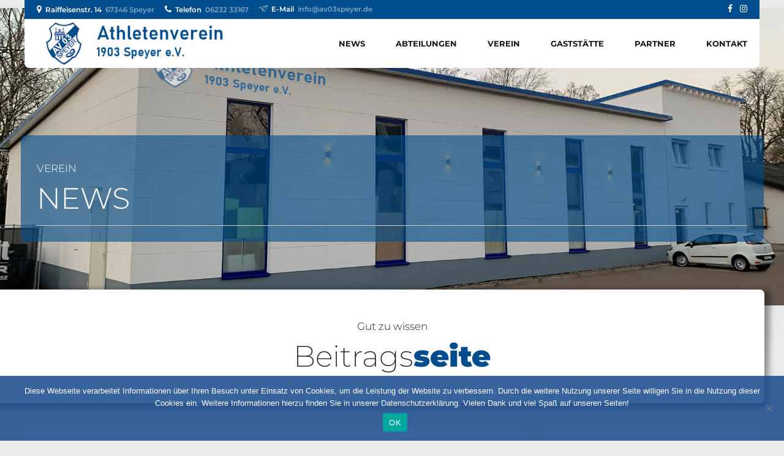

--- FILE ---
content_type: text/html; charset=UTF-8
request_url: https://av03speyer.de/zuschuss-fuer-athletikschule/
body_size: 127509
content:
<!DOCTYPE html>
<html lang="de-DE" data-bt-theme="Oxigeno 1.3.7">
<head>

		<meta charset="UTF-8">
		<meta name="viewport" content="width=device-width, initial-scale=1, maximum-scale=5, user-scalable=yes">
		<meta name="mobile-web-app-capable" content="yes">
		<meta name="apple-mobile-web-app-capable" content="yes">
	<meta name='robots' content='index, follow, max-image-preview:large, max-snippet:-1, max-video-preview:-1' />

	<!-- This site is optimized with the Yoast SEO plugin v24.4 - https://yoast.com/wordpress/plugins/seo/ -->
	<title>Zuschuss für Athletikschule - AV 03 Speyer e.V.</title>
	<link rel="canonical" href="https://av03speyer.de/zuschuss-fuer-athletikschule/" />
	<meta property="og:locale" content="de_DE" />
	<meta property="og:type" content="article" />
	<meta property="og:title" content="Zuschuss für Athletikschule - AV 03 Speyer e.V." />
	<meta property="og:description" content="Die Athletikschule Speyer erhält Zuschüsse vom Landessportbund und unterstützt damit das einmalige Nachwuchsprojekt des AV 03 Speyer." />
	<meta property="og:url" content="https://av03speyer.de/zuschuss-fuer-athletikschule/" />
	<meta property="og:site_name" content="AV 03 Speyer e.V." />
	<meta property="article:published_time" content="2021-03-31T10:46:15+00:00" />
	<meta property="article:modified_time" content="2021-03-31T11:10:30+00:00" />
	<meta property="og:image" content="https://av03speyer.de/wp-content/uploads/Athletikschule_LSB_Zuschuss.jpg" />
	<meta property="og:image:width" content="640" />
	<meta property="og:image:height" content="480" />
	<meta property="og:image:type" content="image/jpeg" />
	<meta name="author" content="admin" />
	<meta name="twitter:card" content="summary_large_image" />
	<meta name="twitter:label1" content="Verfasst von" />
	<meta name="twitter:data1" content="admin" />
	<meta name="twitter:label2" content="Geschätzte Lesezeit" />
	<meta name="twitter:data2" content="1 Minute" />
	<script type="application/ld+json" class="yoast-schema-graph">{"@context":"https://schema.org","@graph":[{"@type":"WebPage","@id":"https://av03speyer.de/zuschuss-fuer-athletikschule/","url":"https://av03speyer.de/zuschuss-fuer-athletikschule/","name":"Zuschuss für Athletikschule - AV 03 Speyer e.V.","isPartOf":{"@id":"https://av03speyer.de/#website"},"primaryImageOfPage":{"@id":"https://av03speyer.de/zuschuss-fuer-athletikschule/#primaryimage"},"image":{"@id":"https://av03speyer.de/zuschuss-fuer-athletikschule/#primaryimage"},"thumbnailUrl":"https://av03speyer.de/wp-content/uploads/Athletikschule_LSB_Zuschuss.jpg","datePublished":"2021-03-31T10:46:15+00:00","dateModified":"2021-03-31T11:10:30+00:00","author":{"@id":"https://av03speyer.de/#/schema/person/78c9fbaa32ad2a174decd182639d04bc"},"breadcrumb":{"@id":"https://av03speyer.de/zuschuss-fuer-athletikschule/#breadcrumb"},"inLanguage":"de-DE","potentialAction":[{"@type":"ReadAction","target":["https://av03speyer.de/zuschuss-fuer-athletikschule/"]}]},{"@type":"ImageObject","inLanguage":"de-DE","@id":"https://av03speyer.de/zuschuss-fuer-athletikschule/#primaryimage","url":"https://av03speyer.de/wp-content/uploads/Athletikschule_LSB_Zuschuss.jpg","contentUrl":"https://av03speyer.de/wp-content/uploads/Athletikschule_LSB_Zuschuss.jpg","width":640,"height":480},{"@type":"BreadcrumbList","@id":"https://av03speyer.de/zuschuss-fuer-athletikschule/#breadcrumb","itemListElement":[{"@type":"ListItem","position":1,"name":"Startseite","item":"https://av03speyer.de/"},{"@type":"ListItem","position":2,"name":"Zuschuss für Athletikschule"}]},{"@type":"WebSite","@id":"https://av03speyer.de/#website","url":"https://av03speyer.de/","name":"AV 03 Speyer e.V.","description":"Weil stark sein klasse ist","potentialAction":[{"@type":"SearchAction","target":{"@type":"EntryPoint","urlTemplate":"https://av03speyer.de/?s={search_term_string}"},"query-input":{"@type":"PropertyValueSpecification","valueRequired":true,"valueName":"search_term_string"}}],"inLanguage":"de-DE"},{"@type":"Person","@id":"https://av03speyer.de/#/schema/person/78c9fbaa32ad2a174decd182639d04bc","name":"admin","sameAs":["http://av03speyer.de"],"url":"https://av03speyer.de/author/admin/"}]}</script>
	<!-- / Yoast SEO plugin. -->



<link rel="alternate" type="application/rss+xml" title="AV 03 Speyer e.V. &raquo; Feed" href="https://av03speyer.de/feed/" />
<link rel="alternate" type="application/rss+xml" title="AV 03 Speyer e.V. &raquo; Kommentar-Feed" href="https://av03speyer.de/comments/feed/" />
<script type="text/javascript">
/* <![CDATA[ */
window._wpemojiSettings = {"baseUrl":"https:\/\/s.w.org\/images\/core\/emoji\/15.0.3\/72x72\/","ext":".png","svgUrl":"https:\/\/s.w.org\/images\/core\/emoji\/15.0.3\/svg\/","svgExt":".svg","source":{"concatemoji":"https:\/\/av03speyer.de\/wp-includes\/js\/wp-emoji-release.min.js?ver=6.5.2"}};
/*! This file is auto-generated */
!function(i,n){var o,s,e;function c(e){try{var t={supportTests:e,timestamp:(new Date).valueOf()};sessionStorage.setItem(o,JSON.stringify(t))}catch(e){}}function p(e,t,n){e.clearRect(0,0,e.canvas.width,e.canvas.height),e.fillText(t,0,0);var t=new Uint32Array(e.getImageData(0,0,e.canvas.width,e.canvas.height).data),r=(e.clearRect(0,0,e.canvas.width,e.canvas.height),e.fillText(n,0,0),new Uint32Array(e.getImageData(0,0,e.canvas.width,e.canvas.height).data));return t.every(function(e,t){return e===r[t]})}function u(e,t,n){switch(t){case"flag":return n(e,"\ud83c\udff3\ufe0f\u200d\u26a7\ufe0f","\ud83c\udff3\ufe0f\u200b\u26a7\ufe0f")?!1:!n(e,"\ud83c\uddfa\ud83c\uddf3","\ud83c\uddfa\u200b\ud83c\uddf3")&&!n(e,"\ud83c\udff4\udb40\udc67\udb40\udc62\udb40\udc65\udb40\udc6e\udb40\udc67\udb40\udc7f","\ud83c\udff4\u200b\udb40\udc67\u200b\udb40\udc62\u200b\udb40\udc65\u200b\udb40\udc6e\u200b\udb40\udc67\u200b\udb40\udc7f");case"emoji":return!n(e,"\ud83d\udc26\u200d\u2b1b","\ud83d\udc26\u200b\u2b1b")}return!1}function f(e,t,n){var r="undefined"!=typeof WorkerGlobalScope&&self instanceof WorkerGlobalScope?new OffscreenCanvas(300,150):i.createElement("canvas"),a=r.getContext("2d",{willReadFrequently:!0}),o=(a.textBaseline="top",a.font="600 32px Arial",{});return e.forEach(function(e){o[e]=t(a,e,n)}),o}function t(e){var t=i.createElement("script");t.src=e,t.defer=!0,i.head.appendChild(t)}"undefined"!=typeof Promise&&(o="wpEmojiSettingsSupports",s=["flag","emoji"],n.supports={everything:!0,everythingExceptFlag:!0},e=new Promise(function(e){i.addEventListener("DOMContentLoaded",e,{once:!0})}),new Promise(function(t){var n=function(){try{var e=JSON.parse(sessionStorage.getItem(o));if("object"==typeof e&&"number"==typeof e.timestamp&&(new Date).valueOf()<e.timestamp+604800&&"object"==typeof e.supportTests)return e.supportTests}catch(e){}return null}();if(!n){if("undefined"!=typeof Worker&&"undefined"!=typeof OffscreenCanvas&&"undefined"!=typeof URL&&URL.createObjectURL&&"undefined"!=typeof Blob)try{var e="postMessage("+f.toString()+"("+[JSON.stringify(s),u.toString(),p.toString()].join(",")+"));",r=new Blob([e],{type:"text/javascript"}),a=new Worker(URL.createObjectURL(r),{name:"wpTestEmojiSupports"});return void(a.onmessage=function(e){c(n=e.data),a.terminate(),t(n)})}catch(e){}c(n=f(s,u,p))}t(n)}).then(function(e){for(var t in e)n.supports[t]=e[t],n.supports.everything=n.supports.everything&&n.supports[t],"flag"!==t&&(n.supports.everythingExceptFlag=n.supports.everythingExceptFlag&&n.supports[t]);n.supports.everythingExceptFlag=n.supports.everythingExceptFlag&&!n.supports.flag,n.DOMReady=!1,n.readyCallback=function(){n.DOMReady=!0}}).then(function(){return e}).then(function(){var e;n.supports.everything||(n.readyCallback(),(e=n.source||{}).concatemoji?t(e.concatemoji):e.wpemoji&&e.twemoji&&(t(e.twemoji),t(e.wpemoji)))}))}((window,document),window._wpemojiSettings);
/* ]]> */
</script>
<style id='wp-emoji-styles-inline-css' type='text/css'>

	img.wp-smiley, img.emoji {
		display: inline !important;
		border: none !important;
		box-shadow: none !important;
		height: 1em !important;
		width: 1em !important;
		margin: 0 0.07em !important;
		vertical-align: -0.1em !important;
		background: none !important;
		padding: 0 !important;
	}
</style>
<link rel='stylesheet' id='wp-block-library-css' href='https://av03speyer.de/wp-includes/css/dist/block-library/style.min.css?ver=6.5.2' type='text/css' media='all' />
<style id='classic-theme-styles-inline-css' type='text/css'>
/*! This file is auto-generated */
.wp-block-button__link{color:#fff;background-color:#32373c;border-radius:9999px;box-shadow:none;text-decoration:none;padding:calc(.667em + 2px) calc(1.333em + 2px);font-size:1.125em}.wp-block-file__button{background:#32373c;color:#fff;text-decoration:none}
</style>
<style id='global-styles-inline-css' type='text/css'>
body{--wp--preset--color--black: #000000;--wp--preset--color--cyan-bluish-gray: #abb8c3;--wp--preset--color--white: #ffffff;--wp--preset--color--pale-pink: #f78da7;--wp--preset--color--vivid-red: #cf2e2e;--wp--preset--color--luminous-vivid-orange: #ff6900;--wp--preset--color--luminous-vivid-amber: #fcb900;--wp--preset--color--light-green-cyan: #7bdcb5;--wp--preset--color--vivid-green-cyan: #00d084;--wp--preset--color--pale-cyan-blue: #8ed1fc;--wp--preset--color--vivid-cyan-blue: #0693e3;--wp--preset--color--vivid-purple: #9b51e0;--wp--preset--gradient--vivid-cyan-blue-to-vivid-purple: linear-gradient(135deg,rgba(6,147,227,1) 0%,rgb(155,81,224) 100%);--wp--preset--gradient--light-green-cyan-to-vivid-green-cyan: linear-gradient(135deg,rgb(122,220,180) 0%,rgb(0,208,130) 100%);--wp--preset--gradient--luminous-vivid-amber-to-luminous-vivid-orange: linear-gradient(135deg,rgba(252,185,0,1) 0%,rgba(255,105,0,1) 100%);--wp--preset--gradient--luminous-vivid-orange-to-vivid-red: linear-gradient(135deg,rgba(255,105,0,1) 0%,rgb(207,46,46) 100%);--wp--preset--gradient--very-light-gray-to-cyan-bluish-gray: linear-gradient(135deg,rgb(238,238,238) 0%,rgb(169,184,195) 100%);--wp--preset--gradient--cool-to-warm-spectrum: linear-gradient(135deg,rgb(74,234,220) 0%,rgb(151,120,209) 20%,rgb(207,42,186) 40%,rgb(238,44,130) 60%,rgb(251,105,98) 80%,rgb(254,248,76) 100%);--wp--preset--gradient--blush-light-purple: linear-gradient(135deg,rgb(255,206,236) 0%,rgb(152,150,240) 100%);--wp--preset--gradient--blush-bordeaux: linear-gradient(135deg,rgb(254,205,165) 0%,rgb(254,45,45) 50%,rgb(107,0,62) 100%);--wp--preset--gradient--luminous-dusk: linear-gradient(135deg,rgb(255,203,112) 0%,rgb(199,81,192) 50%,rgb(65,88,208) 100%);--wp--preset--gradient--pale-ocean: linear-gradient(135deg,rgb(255,245,203) 0%,rgb(182,227,212) 50%,rgb(51,167,181) 100%);--wp--preset--gradient--electric-grass: linear-gradient(135deg,rgb(202,248,128) 0%,rgb(113,206,126) 100%);--wp--preset--gradient--midnight: linear-gradient(135deg,rgb(2,3,129) 0%,rgb(40,116,252) 100%);--wp--preset--font-size--small: 13px;--wp--preset--font-size--medium: 20px;--wp--preset--font-size--large: 36px;--wp--preset--font-size--x-large: 42px;--wp--preset--spacing--20: 0.44rem;--wp--preset--spacing--30: 0.67rem;--wp--preset--spacing--40: 1rem;--wp--preset--spacing--50: 1.5rem;--wp--preset--spacing--60: 2.25rem;--wp--preset--spacing--70: 3.38rem;--wp--preset--spacing--80: 5.06rem;--wp--preset--shadow--natural: 6px 6px 9px rgba(0, 0, 0, 0.2);--wp--preset--shadow--deep: 12px 12px 50px rgba(0, 0, 0, 0.4);--wp--preset--shadow--sharp: 6px 6px 0px rgba(0, 0, 0, 0.2);--wp--preset--shadow--outlined: 6px 6px 0px -3px rgba(255, 255, 255, 1), 6px 6px rgba(0, 0, 0, 1);--wp--preset--shadow--crisp: 6px 6px 0px rgba(0, 0, 0, 1);}:where(.is-layout-flex){gap: 0.5em;}:where(.is-layout-grid){gap: 0.5em;}body .is-layout-flow > .alignleft{float: left;margin-inline-start: 0;margin-inline-end: 2em;}body .is-layout-flow > .alignright{float: right;margin-inline-start: 2em;margin-inline-end: 0;}body .is-layout-flow > .aligncenter{margin-left: auto !important;margin-right: auto !important;}body .is-layout-constrained > .alignleft{float: left;margin-inline-start: 0;margin-inline-end: 2em;}body .is-layout-constrained > .alignright{float: right;margin-inline-start: 2em;margin-inline-end: 0;}body .is-layout-constrained > .aligncenter{margin-left: auto !important;margin-right: auto !important;}body .is-layout-constrained > :where(:not(.alignleft):not(.alignright):not(.alignfull)){max-width: var(--wp--style--global--content-size);margin-left: auto !important;margin-right: auto !important;}body .is-layout-constrained > .alignwide{max-width: var(--wp--style--global--wide-size);}body .is-layout-flex{display: flex;}body .is-layout-flex{flex-wrap: wrap;align-items: center;}body .is-layout-flex > *{margin: 0;}body .is-layout-grid{display: grid;}body .is-layout-grid > *{margin: 0;}:where(.wp-block-columns.is-layout-flex){gap: 2em;}:where(.wp-block-columns.is-layout-grid){gap: 2em;}:where(.wp-block-post-template.is-layout-flex){gap: 1.25em;}:where(.wp-block-post-template.is-layout-grid){gap: 1.25em;}.has-black-color{color: var(--wp--preset--color--black) !important;}.has-cyan-bluish-gray-color{color: var(--wp--preset--color--cyan-bluish-gray) !important;}.has-white-color{color: var(--wp--preset--color--white) !important;}.has-pale-pink-color{color: var(--wp--preset--color--pale-pink) !important;}.has-vivid-red-color{color: var(--wp--preset--color--vivid-red) !important;}.has-luminous-vivid-orange-color{color: var(--wp--preset--color--luminous-vivid-orange) !important;}.has-luminous-vivid-amber-color{color: var(--wp--preset--color--luminous-vivid-amber) !important;}.has-light-green-cyan-color{color: var(--wp--preset--color--light-green-cyan) !important;}.has-vivid-green-cyan-color{color: var(--wp--preset--color--vivid-green-cyan) !important;}.has-pale-cyan-blue-color{color: var(--wp--preset--color--pale-cyan-blue) !important;}.has-vivid-cyan-blue-color{color: var(--wp--preset--color--vivid-cyan-blue) !important;}.has-vivid-purple-color{color: var(--wp--preset--color--vivid-purple) !important;}.has-black-background-color{background-color: var(--wp--preset--color--black) !important;}.has-cyan-bluish-gray-background-color{background-color: var(--wp--preset--color--cyan-bluish-gray) !important;}.has-white-background-color{background-color: var(--wp--preset--color--white) !important;}.has-pale-pink-background-color{background-color: var(--wp--preset--color--pale-pink) !important;}.has-vivid-red-background-color{background-color: var(--wp--preset--color--vivid-red) !important;}.has-luminous-vivid-orange-background-color{background-color: var(--wp--preset--color--luminous-vivid-orange) !important;}.has-luminous-vivid-amber-background-color{background-color: var(--wp--preset--color--luminous-vivid-amber) !important;}.has-light-green-cyan-background-color{background-color: var(--wp--preset--color--light-green-cyan) !important;}.has-vivid-green-cyan-background-color{background-color: var(--wp--preset--color--vivid-green-cyan) !important;}.has-pale-cyan-blue-background-color{background-color: var(--wp--preset--color--pale-cyan-blue) !important;}.has-vivid-cyan-blue-background-color{background-color: var(--wp--preset--color--vivid-cyan-blue) !important;}.has-vivid-purple-background-color{background-color: var(--wp--preset--color--vivid-purple) !important;}.has-black-border-color{border-color: var(--wp--preset--color--black) !important;}.has-cyan-bluish-gray-border-color{border-color: var(--wp--preset--color--cyan-bluish-gray) !important;}.has-white-border-color{border-color: var(--wp--preset--color--white) !important;}.has-pale-pink-border-color{border-color: var(--wp--preset--color--pale-pink) !important;}.has-vivid-red-border-color{border-color: var(--wp--preset--color--vivid-red) !important;}.has-luminous-vivid-orange-border-color{border-color: var(--wp--preset--color--luminous-vivid-orange) !important;}.has-luminous-vivid-amber-border-color{border-color: var(--wp--preset--color--luminous-vivid-amber) !important;}.has-light-green-cyan-border-color{border-color: var(--wp--preset--color--light-green-cyan) !important;}.has-vivid-green-cyan-border-color{border-color: var(--wp--preset--color--vivid-green-cyan) !important;}.has-pale-cyan-blue-border-color{border-color: var(--wp--preset--color--pale-cyan-blue) !important;}.has-vivid-cyan-blue-border-color{border-color: var(--wp--preset--color--vivid-cyan-blue) !important;}.has-vivid-purple-border-color{border-color: var(--wp--preset--color--vivid-purple) !important;}.has-vivid-cyan-blue-to-vivid-purple-gradient-background{background: var(--wp--preset--gradient--vivid-cyan-blue-to-vivid-purple) !important;}.has-light-green-cyan-to-vivid-green-cyan-gradient-background{background: var(--wp--preset--gradient--light-green-cyan-to-vivid-green-cyan) !important;}.has-luminous-vivid-amber-to-luminous-vivid-orange-gradient-background{background: var(--wp--preset--gradient--luminous-vivid-amber-to-luminous-vivid-orange) !important;}.has-luminous-vivid-orange-to-vivid-red-gradient-background{background: var(--wp--preset--gradient--luminous-vivid-orange-to-vivid-red) !important;}.has-very-light-gray-to-cyan-bluish-gray-gradient-background{background: var(--wp--preset--gradient--very-light-gray-to-cyan-bluish-gray) !important;}.has-cool-to-warm-spectrum-gradient-background{background: var(--wp--preset--gradient--cool-to-warm-spectrum) !important;}.has-blush-light-purple-gradient-background{background: var(--wp--preset--gradient--blush-light-purple) !important;}.has-blush-bordeaux-gradient-background{background: var(--wp--preset--gradient--blush-bordeaux) !important;}.has-luminous-dusk-gradient-background{background: var(--wp--preset--gradient--luminous-dusk) !important;}.has-pale-ocean-gradient-background{background: var(--wp--preset--gradient--pale-ocean) !important;}.has-electric-grass-gradient-background{background: var(--wp--preset--gradient--electric-grass) !important;}.has-midnight-gradient-background{background: var(--wp--preset--gradient--midnight) !important;}.has-small-font-size{font-size: var(--wp--preset--font-size--small) !important;}.has-medium-font-size{font-size: var(--wp--preset--font-size--medium) !important;}.has-large-font-size{font-size: var(--wp--preset--font-size--large) !important;}.has-x-large-font-size{font-size: var(--wp--preset--font-size--x-large) !important;}
.wp-block-navigation a:where(:not(.wp-element-button)){color: inherit;}
:where(.wp-block-post-template.is-layout-flex){gap: 1.25em;}:where(.wp-block-post-template.is-layout-grid){gap: 1.25em;}
:where(.wp-block-columns.is-layout-flex){gap: 2em;}:where(.wp-block-columns.is-layout-grid){gap: 2em;}
.wp-block-pullquote{font-size: 1.5em;line-height: 1.6;}
</style>
<link rel='stylesheet' id='bt_bb_content_elements-css' href='https://av03speyer.de/wp-content/plugins/bold-page-builder/css/front_end/content_elements.crush.css?ver=5.3.6' type='text/css' media='all' />
<link rel='stylesheet' id='bt_bb_slick-css' href='https://av03speyer.de/wp-content/plugins/bold-page-builder/slick/slick.css?ver=5.3.6' type='text/css' media='all' />
<link rel='stylesheet' id='bt_cc_style-css' href='https://av03speyer.de/wp-content/plugins/bt_cost_calculator/style.min.css?ver=6.5.2' type='text/css' media='all' />
<link rel='stylesheet' id='contact-form-7-css' href='https://av03speyer.de/wp-content/plugins/contact-form-7/includes/css/styles.css?ver=5.9.6' type='text/css' media='all' />
<link rel='stylesheet' id='cookie-notice-front-css' href='https://av03speyer.de/wp-content/plugins/cookie-notice/css/front.min.css?ver=2.5.6' type='text/css' media='all' />
<link rel='stylesheet' id='oxigeno-style-css' href='https://av03speyer.de/wp-content/themes/oxigeno/style.css?ver=6.5.2' type='text/css' media='screen' />
<style id='oxigeno-style-inline-css' type='text/css'>
select, input{font-family: "Montserrat",Arial,Helvetica,sans-serif;} input:not([type='checkbox']):not([type='radio']):not([type='submit']):focus, textarea:focus, .fancy-select .trigger.open{-webkit-box-shadow: 0 0 4px 0 #004d8d; box-shadow: 0 0 4px 0 #004d8d;} a:hover{ color: #004d8d;} .btContent a:hover{color: #004d8d;} .btText a{color: #004d8d;} body{font-family: "Montserrat",Arial,Helvetica,sans-serif;} h1, h2, h3, h4, h5, h6, h7, h8{font-family: "Montserrat",Arial,Helvetica,sans-serif;} blockquote{ font-family: "Montserrat",Arial,Helvetica,sans-serif;} .btContentHolder table thead th{ background-color: #004d8d;} .btAccentDarkHeader .btPreloader .animation > div:first-child, .btLightAccentHeader .btPreloader .animation > div:first-child, .btTransparentLightHeader .btPreloader .animation > div:first-child{ background-color: #004d8d;} .btPreloader .animation .preloaderLogo{height: 80px;} .bt_bb_background_image.btPageHeadline header h1 .bt_bb_headline_content, .bt_bb_background_image.btPageHeadline header h2 .bt_bb_headline_content, .bt_bb_background_image.btPageHeadline header h3 .bt_bb_headline_content, .bt_bb_background_image.btPageHeadline header h4 .bt_bb_headline_content, .bt_bb_background_image.btPageHeadline header h5 .bt_bb_headline_content, .bt_bb_background_image.btPageHeadline header h6 .bt_bb_headline_content, .bt_bb_background_image.btPageHeadline header h7 .bt_bb_headline_content, .bt_bb_background_image.btPageHeadline header h8 .bt_bb_headline_content{color: #ddb06c;} .bt_header_headline_Light_accent .bt_bb_background_image.btPageHeadline header h1 .bt_bb_headline_content, .bt_header_headline_Light_accent .bt_bb_background_image.btPageHeadline header h2 .bt_bb_headline_content, .bt_header_headline_Light_accent .bt_bb_background_image.btPageHeadline header h3 .bt_bb_headline_content, .bt_header_headline_Light_accent .bt_bb_background_image.btPageHeadline header h4 .bt_bb_headline_content, .bt_header_headline_Light_accent .bt_bb_background_image.btPageHeadline header h5 .bt_bb_headline_content, .bt_header_headline_Light_accent .bt_bb_background_image.btPageHeadline header h6 .bt_bb_headline_content, .bt_header_headline_Light_accent .bt_bb_background_image.btPageHeadline header h7 .bt_bb_headline_content, .bt_header_headline_Light_accent .bt_bb_background_image.btPageHeadline header h8 .bt_bb_headline_content{color: #004d8d;} .bt_header_headline_Dark_accent .bt_bb_background_image.btPageHeadline header h1 .bt_bb_headline_content, .bt_header_headline_Dark_accent .bt_bb_background_image.btPageHeadline header h2 .bt_bb_headline_content, .bt_header_headline_Dark_accent .bt_bb_background_image.btPageHeadline header h3 .bt_bb_headline_content, .bt_header_headline_Dark_accent .bt_bb_background_image.btPageHeadline header h4 .bt_bb_headline_content, .bt_header_headline_Dark_accent .bt_bb_background_image.btPageHeadline header h5 .bt_bb_headline_content, .bt_header_headline_Dark_accent .bt_bb_background_image.btPageHeadline header h6 .bt_bb_headline_content, .bt_header_headline_Dark_accent .bt_bb_background_image.btPageHeadline header h7 .bt_bb_headline_content, .bt_header_headline_Dark_accent .bt_bb_background_image.btPageHeadline header h8 .bt_bb_headline_content{color: #004d8d;} .bt_header_headline_Dark_alternate .bt_bb_background_image.btPageHeadline header h1 .bt_bb_headline_content, .bt_header_headline_Dark_alternate .bt_bb_background_image.btPageHeadline header h2 .bt_bb_headline_content, .bt_header_headline_Dark_alternate .bt_bb_background_image.btPageHeadline header h3 .bt_bb_headline_content, .bt_header_headline_Dark_alternate .bt_bb_background_image.btPageHeadline header h4 .bt_bb_headline_content, .bt_header_headline_Dark_alternate .bt_bb_background_image.btPageHeadline header h5 .bt_bb_headline_content, .bt_header_headline_Dark_alternate .bt_bb_background_image.btPageHeadline header h6 .bt_bb_headline_content, .bt_header_headline_Dark_alternate .bt_bb_background_image.btPageHeadline header h7 .bt_bb_headline_content, .bt_header_headline_Dark_alternate .bt_bb_background_image.btPageHeadline header h8 .bt_bb_headline_content{color: #ddb06c;} .btNoSearchResults .bt_bb_port #searchform input[type='submit']{ -webkit-box-shadow: 0 0 0 3em #004d8d inset; box-shadow: 0 0 0 3em #004d8d inset;} .btNoSearchResults .bt_bb_port #searchform input[type='submit']:hover{ -webkit-box-shadow: 0 0 0 1px #004d8d inset; box-shadow: 0 0 0 1px #004d8d inset; color: #004d8d;} .btHasCrest.btMenuHorizontal:not(.btMenuCenter):not(.btStickyHeaderActive) .btTopToolsLeft{margin-left: 100px;} .rtl.btHasCrest.btMenuHorizontal:not(.btMenuCenter):not(.btStickyHeaderActive) .btTopToolsLeft{margin-right: 100px;} .btHasCrest.btMenuHorizontal:not(.btMenuCenter):not(.btStickyHeaderActive) .btBelowLogoArea .menuPort{margin-left: 100px;} .btHasCrest.btMenuHorizontal:not(.btMenuCenter):not(.btStickyHeaderActive) .btCrest .btCrestImg{width: 100px;} .btHasCrest.btMenuHorizontal:not(.btMenuCenter):not(.btStickyHeaderActive) .logo{padding-left: 100px;} .rtl.btHasCrest.btMenuHorizontal:not(.btMenuCenter):not(.btStickyHeaderActive) .logo{padding-right: 100px;} .mainHeader{ font-family: "Montserrat";} .mainHeader a:hover{color: #004d8d;} .menuPort{font-family: "Montserrat";} .menuPort nav ul li a:hover{color: #004d8d;} .menuPort nav > ul > li > a{line-height: 80px;} .btTextLogo{font-family: "Montserrat"; line-height: 80px;} .btLogoArea .logo img{height: 80px;} .btTransparentDarkHeader .btHorizontalMenuTrigger:hover .bt_bb_icon:before, .btTransparentLightHeader .btHorizontalMenuTrigger:hover .bt_bb_icon:before, .btAccentLightHeader .btHorizontalMenuTrigger:hover .bt_bb_icon:before, .btAccentDarkHeader .btHorizontalMenuTrigger:hover .bt_bb_icon:before, .btLightDarkHeader .btHorizontalMenuTrigger:hover .bt_bb_icon:before, .btHasAltLogo.btStickyHeaderActive .btHorizontalMenuTrigger:hover .bt_bb_icon:before, .btTransparentDarkHeader .btHorizontalMenuTrigger:hover .bt_bb_icon:after, .btTransparentLightHeader .btHorizontalMenuTrigger:hover .bt_bb_icon:after, .btAccentLightHeader .btHorizontalMenuTrigger:hover .bt_bb_icon:after, .btAccentDarkHeader .btHorizontalMenuTrigger:hover .bt_bb_icon:after, .btLightDarkHeader .btHorizontalMenuTrigger:hover .bt_bb_icon:after, .btHasAltLogo.btStickyHeaderActive .btHorizontalMenuTrigger:hover .bt_bb_icon:after{border-top-color: #004d8d;} .btTransparentDarkHeader .btHorizontalMenuTrigger:hover .bt_bb_icon .bt_bb_icon_holder:before, .btTransparentLightHeader .btHorizontalMenuTrigger:hover .bt_bb_icon .bt_bb_icon_holder:before, .btAccentLightHeader .btHorizontalMenuTrigger:hover .bt_bb_icon .bt_bb_icon_holder:before, .btAccentDarkHeader .btHorizontalMenuTrigger:hover .bt_bb_icon .bt_bb_icon_holder:before, .btLightDarkHeader .btHorizontalMenuTrigger:hover .bt_bb_icon .bt_bb_icon_holder:before, .btHasAltLogo.btStickyHeaderActive .btHorizontalMenuTrigger:hover .bt_bb_icon .bt_bb_icon_holder:before{border-top-color: #004d8d;} .btMenuHorizontal .menuPort nav > ul > li.current-menu-ancestor, .btMenuHorizontal .menuPort nav > ul > li.current-menu-item{color: #ddb06c;} .btMenuHorizontal .menuPort ul ul li a:hover{color: #004d8d;} body.btMenuHorizontal .subToggler{ line-height: 80px;} .btMenuHorizontal .menuPort > nav > ul > li > ul li a:hover{-webkit-box-shadow: inset 5px 0 0 0 #004d8d; box-shadow: inset 5px 0 0 0 #004d8d;} .btMenuHorizontal .topBarInMenu{ height: 80px;} .btAccentLightHeader .mainHeader, .btAccentLightHeader .btVerticalHeaderTop{background-color: #004d8d;} .btAccentLightHeader .btBelowLogoArea a:hover, .btAccentLightHeader .topBar a:hover{color: #004d8d;} .btAccentDarkHeader .mainHeader, .btAccentDarkHeader .btVerticalHeaderTop{background-color: #004d8d;} .btAccentDarkHeader .btBelowLogoArea a:hover, .btAccentDarkHeader .topBar a:hover{color: #ddb06c;} .btAccentDarkHeader.btMenuHorizontal.btMenuBelowLogo .menuPort nav > ul > li.current-menu-ancestor, .btAccentDarkHeader.btMenuHorizontal.btMenuBelowLogo .menuPort nav > ul > li.current-menu-item{color: #ddb06c !important;} .btAlternateLightHeader .mainHeader, .btAlternateLightHeader .btVerticalHeaderTop{background-color: #ddb06c;} .btAlternateLightHeader .btBelowLogoArea a:hover, .btAlternateLightHeader .topBar a:hover{color: #004d8d;} .btAlternateDarkHeader .mainHeader, .btAlternateDarkHeader .btVerticalHeaderTop{background-color: #ddb06c;} .btAlternateDarkHeader .btBelowLogoArea a:hover, .btAlternateDarkHeader .topBar a:hover{color: #ddb06c;} .btLightAccentHeader .mainHeader a:hover, .btLightAccentHeader .btVerticalHeaderTop a:hover{color: #004d8d;} .btLightAccentHeader .btBelowLogoArea, .btLightAccentHeader .topBar{background-color: #004d8d;} .btTransparentDarkHeader .btVerticalMenuTrigger:hover .bt_bb_icon:before, .btTransparentLightHeader .btVerticalMenuTrigger:hover .bt_bb_icon:before, .btLightAccentHeader .btVerticalMenuTrigger:hover .bt_bb_icon:before, .btAlternateLightHeader .btVerticalMenuTrigger:hover .bt_bb_icon:before, .btAlternateDarkHeader .btVerticalMenuTrigger:hover .bt_bb_icon:before, .btLightDarkHeader .btVerticalMenuTrigger:hover .bt_bb_icon:before, .btHasAltLogo.btStickyHeaderActive .btVerticalMenuTrigger:hover .bt_bb_icon:before, .btTransparentDarkHeader .btVerticalMenuTrigger:hover .bt_bb_icon:after, .btTransparentLightHeader .btVerticalMenuTrigger:hover .bt_bb_icon:after, .btLightAccentHeader .btVerticalMenuTrigger:hover .bt_bb_icon:after, .btAlternateLightHeader .btVerticalMenuTrigger:hover .bt_bb_icon:after, .btAlternateDarkHeader .btVerticalMenuTrigger:hover .bt_bb_icon:after, .btLightDarkHeader .btVerticalMenuTrigger:hover .bt_bb_icon:after, .btHasAltLogo.btStickyHeaderActive .btVerticalMenuTrigger:hover .bt_bb_icon:after{border-top-color: #004d8d;} .btTransparentDarkHeader .btVerticalMenuTrigger:hover .bt_bb_icon .bt_bb_icon_holder:before, .btTransparentLightHeader .btVerticalMenuTrigger:hover .bt_bb_icon .bt_bb_icon_holder:before, .btLightAccentHeader .btVerticalMenuTrigger:hover .bt_bb_icon .bt_bb_icon_holder:before, .btAlternateLightHeader .btVerticalMenuTrigger:hover .bt_bb_icon .bt_bb_icon_holder:before, .btAlternateDarkHeader .btVerticalMenuTrigger:hover .bt_bb_icon .bt_bb_icon_holder:before, .btLightDarkHeader .btVerticalMenuTrigger:hover .bt_bb_icon .bt_bb_icon_holder:before, .btHasAltLogo.btStickyHeaderActive .btVerticalMenuTrigger:hover .bt_bb_icon .bt_bb_icon_holder:before{border-top-color: #004d8d;} .btMenuVertical .mainHeader .btCloseVertical:before:hover{color: #004d8d;} .btMenuHorizontal .topBarInLogoArea{ height: 80px;} .btMenuHorizontal .topBarInLogoArea .topBarInLogoAreaCell{border: 0 solid #004d8d;} .btMenuVertical .menuPort nav:not(.rightNav):before, .btMenuVertical .menuPort nav:not(.leftNav):after{ background: #004d8d;} .btDarkSkin .btSiteFooterWidgets, .btLightSkin .btDarkSkin .btSiteFooterWidgets, .btDarkSkin.btLightSkin .btDarkSkin .btSiteFooterWidgets{background: #001527;} .btDarkSkin .btSiteFooterCopyMenu .port:before, .btLightSkin .btDarkSkin .btSiteFooterCopyMenu .port:before, .btDarkSkin.btLightSkin .btDarkSkin .btSiteFooterCopyMenu .port:before{background-color: #004d8d;} .btArticleHeadline .bt_bb_headline_content a:hover{color: #004d8d;} .btMediaBox.btQuote:before, .btMediaBox.btLink:before{ background-color: #004d8d;} .sticky.btArticleListItem .btArticleHeadline h1 .bt_bb_headline_content span a:after, .sticky.btArticleListItem .btArticleHeadline h2 .bt_bb_headline_content span a:after, .sticky.btArticleListItem .btArticleHeadline h3 .bt_bb_headline_content span a:after, .sticky.btArticleListItem .btArticleHeadline h4 .bt_bb_headline_content span a:after, .sticky.btArticleListItem .btArticleHeadline h5 .bt_bb_headline_content span a:after, .sticky.btArticleListItem .btArticleHeadline h6 .bt_bb_headline_content span a:after, .sticky.btArticleListItem .btArticleHeadline h7 .bt_bb_headline_content span a:after, .sticky.btArticleListItem .btArticleHeadline h8 .bt_bb_headline_content span a:after{ color: #004d8d;} .post-password-form p:first-child{color: #004d8d;} .post-password-form p:nth-child(2) input[type="submit"]{ background: #ddb06c;} .btPagination{font-family: "Montserrat";} .btPagination .paging a:hover{color: #004d8d;} .btPagination .paging a:hover:after{border-color: #004d8d; color: #004d8d;} .btPrevNextNav .btPrevNext .btPrevNextItem .btPrevNextTitle{font-family: "Montserrat";} .btPrevNextNav .btPrevNext .btPrevNextItem .btPrevNextDir{ font-family: "Montserrat";} .btPrevNextNav .btPrevNext:hover .btPrevNextTitle{color: #004d8d;} .btArticleCategories a:hover{color: #004d8d;} .btArticleCategories a:not(:first-child):before{ background-color: #004d8d;} .bt-comments-box .vcard .posted{ font-family: "Montserrat",Arial,Helvetica,sans-serif;} .bt-comments-box .commentTxt p.edit-link, .bt-comments-box .commentTxt p.reply{ font-family: "Montserrat",Arial,Helvetica,sans-serif;} .comment-awaiting-moderation{color: #004d8d;} a#cancel-comment-reply-link{ color: #004d8d;} a#cancel-comment-reply-link:hover{color: #004d8d;} .bt-comments-boxubmit{ color: #004d8d; -webkit-box-shadow: 0 0 0 2px #004d8d inset; box-shadow: 0 0 0 2px #004d8d inset;} .bt-comments-boxubmit:before{ color: #004d8d;} .bt-comments-boxubmit:hover{ -webkit-box-shadow: 0 0 0 2em #004d8d inset; box-shadow: 0 0 0 2em #004d8d inset;} .btSidebar .widget_bt_bb_recent_posts ul li a:hover{color: #004d8d !important;} body:not(.btNoDashInSidebar) .btBox > h4:after, body:not(.btNoDashInSidebar) .menu-testing-menu-container > h4:after, body:not(.btNoDashInSidebar) .btTopBox > h4:after{ border-bottom: 3px solid #004d8d;} .btBox > ul li.current-menu-item > a, .menu-testing-menu-container > ul li.current-menu-item > a, .btTopBox > ul li.current-menu-item > a{color: #004d8d;} .btBox p.posted, .btBox .quantity, .menu-testing-menu-container p.posted, .menu-testing-menu-container .quantity, .btTopBox p.posted, .btTopBox .quantity{ font-family: "Montserrat",Arial,Helvetica,sans-serif;} .widget_calendar table caption{background: #004d8d; font-family: "Montserrat",Arial,Helvetica,sans-serif;} .widget_rss li a.rsswidget{font-family: "Montserrat",Arial,Helvetica,sans-serif;} .fancy-select ul.options li:hover{color: #004d8d;} .widget_shopping_cart .total{ font-family: "Montserrat",Arial,Helvetica,sans-serif;} .widget_shopping_cart .buttons .button{ background: #004d8d;} .widget_shopping_cart .widget_shopping_cart_content .mini_cart_item .ppRemove a.remove{ background-color: #004d8d;} .menuPort .widget_shopping_cart .widget_shopping_cart_content .btCartWidgetIcon span.cart-contents, .topTools .widget_shopping_cart .widget_shopping_cart_content .btCartWidgetIcon span.cart-contents, .topBarInLogoArea .widget_shopping_cart .widget_shopping_cart_content .btCartWidgetIcon span.cart-contents{ background-color: #004d8d; font: normal 10px/1 "Montserrat";} .btMenuVertical .menuPort .widget_shopping_cart .widget_shopping_cart_content .btCartWidgetInnerContent .verticalMenuCartToggler, .btMenuVertical .topTools .widget_shopping_cart .widget_shopping_cart_content .btCartWidgetInnerContent .verticalMenuCartToggler, .btMenuVertical .topBarInLogoArea .widget_shopping_cart .widget_shopping_cart_content .btCartWidgetInnerContent .verticalMenuCartToggler{ background-color: #004d8d;} .widget_recent_reviews{font-family: "Montserrat",Arial,Helvetica,sans-serif;} .product_list_widget a:hover{color: #004d8d !important;} .widget_price_filter .price_slider_wrapper .ui-slider .ui-slider-handle{ background-color: #004d8d;} .topTools .btIconWidget:hover, .topBarInMenu .btIconWidget:hover{color: #004d8d;} .btSidebar .btIconWidget:hover .btIconWidgetText, footer .btIconWidget:hover .btIconWidgetText, .topBarInLogoArea .btIconWidget:hover .btIconWidgetText{color: #004d8d;} .btAccentIconWidget.btIconWidget .btIconWidgetIcon{color: #004d8d;} .btLightSkin .btSiteFooterWidgets .btSearch button:hover, .btDarkSkin .btLightSkin .btSiteFooterWidgets .btSearch button:hover, .btLightSkin .btDarkSkin .btLightSkin .btSiteFooterWidgets .btSearch button:hover, .btDarkSkin .btSiteFooterWidgets .btSearch button:hover, .btLightSkin .btDarkSkin .btSiteFooterWidgets .btSearch button:hover, .btDarkSkin.btLightSkin .btDarkSkin .btSiteFooterWidgets .btSearch button:hover, .btLightSkin .btSidebar .btSearch button:hover, .btDarkSkin .btLightSkin .btSidebar .btSearch button:hover, .btLightSkin .btDarkSkin .btLightSkin .btSidebar .btSearch button:hover, .btDarkSkin .btSidebar .btSearch button:hover, .btLightSkin .btDarkSkin .btSidebar .btSearch button:hover, .btDarkSkin.btLightSkin .btDarkSkin .btSidebar .btSearch button:hover, .btLightSkin .btSidebar .widget_product_search button:hover, .btDarkSkin .btLightSkin .btSidebar .widget_product_search button:hover, .btLightSkin .btDarkSkin .btLightSkin .btSidebar .widget_product_search button:hover, .btDarkSkin .btSidebar .widget_product_search button:hover, .btLightSkin .btDarkSkin .btSidebar .widget_product_search button:hover, .btDarkSkin.btLightSkin .btDarkSkin .btSidebar .widget_product_search button:hover{background: #004d8d !important; border-color: #004d8d !important;} .btSearchInner.btFromTopBox .btSearchInnerClose .bt_bb_icon a.bt_bb_icon_holder{color: #004d8d;} .btSearchInner.btFromTopBox .btSearchInnerClose .bt_bb_icon:hover a.bt_bb_icon_holder{color: #00315a;} .btSearchInner.btFromTopBox button:hover:before{color: #004d8d;} .bt_bb_headline .bt_bb_headline_superheadline{ font-family: "Montserrat",Arial,Helvetica,sans-serif;} .bt_bb_headline.bt_bb_subheadline .bt_bb_headline_subheadline{font-family: "Libre Baskerville",Arial,Helvetica,sans-serif;} .bt_bb_dash_top.bt_bb_headline .bt_bb_headline_content:before{ color: #004d8d;} .bt_bb_latest_posts_item .bt_bb_latest_posts_item_image .bt_bb_latest_posts_item_date{font-family: "Montserrat",Arial,Helvetica,sans-serif;} .bt_bb_latest_posts_item .bt_bb_latest_posts_item_content .bt_bb_latest_posts_item_category .post-categories li:not(:first-child) a:before{ background-color: #004d8d;} .bt_bb_latest_posts_item .bt_bb_latest_posts_item_title{ font-family: "Montserrat",Arial,Helvetica,sans-serif;} .bt_bb_latest_posts_item .bt_bb_latest_posts_item_title a:hover{color: #004d8d;} .bt_bb_post_grid_filter .bt_bb_post_grid_filter_item.active{background: #004d8d;} .bt_bb_service .bt_bb_service_content .bt_bb_service_content_title{font-family: "Montserrat",Arial,Helvetica,sans-serif;} .bt_bb_button{font-family: "Montserrat",Arial,Helvetica,sans-serif;} .bt_bb_custom_menu div ul a:hover{color: #ddb06c;} .wpcf7-form .wpcf7-submit{ -webkit-box-shadow: 0 0 0 1px #004d8d inset; box-shadow: 0 0 0 1px #004d8d inset; color: #004d8d !important;} .wpcf7-form .wpcf7-submit:hover{-webkit-box-shadow: 0 0 0 2em #004d8d inset; box-shadow: 0 0 0 2em #004d8d inset;} .bt_bb_section[class*="accent_gradient"]:before{background: -webkit-linear-gradient(top,#004d8d 0%,rgba(0,77,141,0) 25%,rgba(0,77,141,0) 75%,#004d8d 100%); background: -moz-linear-gradient(top,#004d8d 0%,rgba(0,77,141,0) 25%,rgba(0,77,141,0) 75%,#004d8d 100%); background: linear-gradient(to bottom,#004d8d 0%,rgba(0,77,141,0) 25%,rgba(0,77,141,0) 75%,#004d8d 100%);} .bt_bb_section[class*="alternate_gradient"]:before{background: -webkit-linear-gradient(top,#ddb06c 0%,rgba(221,176,108,0) 35%,rgba(221,176,108,0) 65%,#ddb06c 100%); background: -moz-linear-gradient(top,#ddb06c 0%,rgba(221,176,108,0) 35%,rgba(221,176,108,0) 65%,#ddb06c 100%); background: linear-gradient(to bottom,#ddb06c 0%,rgba(221,176,108,0) 35%,rgba(221,176,108,0) 65%,#ddb06c 100%);} .accentColorLightBg{background-color: #0069c0;} .accentColorBg{background-color: #004d8d;} .accentColorDarkBg{background-color: #00315a;} .accentColorVeryDarkBg{background-color: #001527;} .accentColorVeryVeryDarkBg{background-color: #000000;} .alternateColorLightBg{background-color: #e7c695;} .alternateColorBg{background-color: #ddb06c;} .alternateColorDarkBg{background-color: #d39a43;} .alternateColorVeryDarkBg{background-color: #b8802b;} .alternateColorVeryVeryDarkBg{background-color: #7a551c;} .products ul li.product .btWooShopLoopItemInner .added:after, .products ul li.product .btWooShopLoopItemInner .loading:after, ul.products li.product .btWooShopLoopItemInner .added:after, ul.products li.product .btWooShopLoopItemInner .loading:after{ background-color: #004d8d;} .products ul li.product .btWooShopLoopItemInner .added_to_cart, ul.products li.product .btWooShopLoopItemInner .added_to_cart{ color: #004d8d;} .products ul li.product .onsale, ul.products li.product .onsale{ background: #004d8d;} nav.woocommerce-pagination ul li a, nav.woocommerce-pagination ul li span{ -webkit-box-shadow: 0 0 0 2px #004d8d inset; box-shadow: 0 0 0 2px #004d8d inset; color: #004d8d;} nav.woocommerce-pagination ul li a:focus, nav.woocommerce-pagination ul li a:hover, nav.woocommerce-pagination ul li a.next, nav.woocommerce-pagination ul li a.prev, nav.woocommerce-pagination ul li span.current{-webkit-box-shadow: 0 0 0 2em #004d8d inset; box-shadow: 0 0 0 2em #004d8d inset;} div.product .onsale{ background: #004d8d;} div.product div.images .woocommerce-product-gallery__trigger:after{ -webkit-box-shadow: 0 0 0 2em #004d8d inset,0 0 0 2em rgba(255,255,255,.5) inset; box-shadow: 0 0 0 2em #004d8d inset,0 0 0 2em rgba(255,255,255,.5) inset;} div.product div.images .woocommerce-product-gallery__trigger:hover:after{-webkit-box-shadow: 0 0 0 1px #004d8d inset,0 0 0 2em rgba(255,255,255,.5) inset; box-shadow: 0 0 0 1px #004d8d inset,0 0 0 2em rgba(255,255,255,.5) inset; color: #004d8d;} table.shop_table .coupon .input-text{ color: #004d8d;} table.shop_table td.product-remove a.remove{ color: #004d8d; border: 2px solid #004d8d;} table.shop_table td.product-remove a.remove:hover{background-color: #004d8d;} ul.wc_payment_methods li .about_paypal{ color: #004d8d;} .woocommerce-MyAccount-navigation ul li a{ border-bottom: 2px solid #004d8d;} .woocommerce-error, .woocommerce-info, .woocommerce-message{ border-top: 4px solid #004d8d;} .woocommerce-error{border-top-color: #004d8d;} .woocommerce-error a{color: #004d8d;} .woocommerce-info a:hover, .woocommerce-message a:hover{ color: #ddb06c;} .woocommerce-message:before, .woocommerce-info:before{ color: #004d8d;} .woocommerce .btSidebar a.button, .woocommerce .btContent a.button, .woocommerce-page .btSidebar a.button, .woocommerce-page .btContent a.button, .woocommerce .btSidebar input[type="submit"], .woocommerce .btContent input[type="submit"], .woocommerce-page .btSidebar input[type="submit"], .woocommerce-page .btContent input[type="submit"], .woocommerce .btSidebar button[type="submit"], .woocommerce .btContent button[type="submit"], .woocommerce-page .btSidebar button[type="submit"], .woocommerce-page .btContent button[type="submit"], .woocommerce .btSidebar input.button, .woocommerce .btContent input.button, .woocommerce-page .btSidebar input.button, .woocommerce-page .btContent input.button, .woocommerce .btSidebar input.alt:hover, .woocommerce .btContent input.alt:hover, .woocommerce-page .btSidebar input.alt:hover, .woocommerce-page .btContent input.alt:hover, .woocommerce .btSidebar a.button.alt:hover, .woocommerce .btContent a.button.alt:hover, .woocommerce-page .btSidebar a.button.alt:hover, .woocommerce-page .btContent a.button.alt:hover, .woocommerce .btSidebar .button.alt:hover, .woocommerce .btContent .button.alt:hover, .woocommerce-page .btSidebar .button.alt:hover, .woocommerce-page .btContent .button.alt:hover, .woocommerce .btSidebar button.alt:hover, .woocommerce .btContent button.alt:hover, .woocommerce-page .btSidebar button.alt:hover, .woocommerce-page .btContent button.alt:hover, div.woocommerce a.button, div.woocommerce input[type="submit"], div.woocommerce button[type="submit"], div.woocommerce input.button, div.woocommerce input.alt:hover, div.woocommerce a.button.alt:hover, div.woocommerce .button.alt:hover, div.woocommerce button.alt:hover{-webkit-box-shadow: 0 0 0 2px #004d8d inset; box-shadow: 0 0 0 2px #004d8d inset; color: #004d8d;} .woocommerce .btSidebar a.button:hover, .woocommerce .btContent a.button:hover, .woocommerce-page .btSidebar a.button:hover, .woocommerce-page .btContent a.button:hover, .woocommerce .btSidebar input[type="submit"]:hover, .woocommerce .btContent input[type="submit"]:hover, .woocommerce-page .btSidebar input[type="submit"]:hover, .woocommerce-page .btContent input[type="submit"]:hover, .woocommerce .btSidebar button[type="submit"]:hover, .woocommerce .btContent button[type="submit"]:hover, .woocommerce-page .btSidebar button[type="submit"]:hover, .woocommerce-page .btContent button[type="submit"]:hover, .woocommerce .btSidebar input.button:hover, .woocommerce .btContent input.button:hover, .woocommerce-page .btSidebar input.button:hover, .woocommerce-page .btContent input.button:hover, .woocommerce .btSidebar input.alt, .woocommerce .btContent input.alt, .woocommerce-page .btSidebar input.alt, .woocommerce-page .btContent input.alt, .woocommerce .btSidebar a.button.alt, .woocommerce .btContent a.button.alt, .woocommerce-page .btSidebar a.button.alt, .woocommerce-page .btContent a.button.alt, .woocommerce .btSidebar .button.alt, .woocommerce .btContent .button.alt, .woocommerce-page .btSidebar .button.alt, .woocommerce-page .btContent .button.alt, .woocommerce .btSidebar button.alt, .woocommerce .btContent button.alt, .woocommerce-page .btSidebar button.alt, .woocommerce-page .btContent button.alt, div.woocommerce a.button:hover, div.woocommerce input[type="submit"]:hover, div.woocommerce button[type="submit"]:hover, div.woocommerce input.button:hover, div.woocommerce input.alt, div.woocommerce a.button.alt, div.woocommerce .button.alt, div.woocommerce button.alt{-webkit-box-shadow: 0 0 0 2em #004d8d inset; box-shadow: 0 0 0 2em #004d8d inset;} .star-rating span:before{ color: #004d8d;} p.stars a[class^="star-"].active:after, p.stars a[class^="star-"]:hover:after{color: #004d8d;} .select2-container--default .select2-results__option--highlighted[aria-selected], .select2-container--default .select2-results__option--highlighted[data-selected]{background-color: #004d8d;} .btQuoteBooking .btContactNext{border-color: #004d8d; color: #004d8d;} .btQuoteBooking .btQuoteSwitch.on .btQuoteSwitchInner{background: #004d8d;} .btQuoteBooking textarea:focus, .btQuoteBooking input[type="text"]:focus, .btQuoteBooking input[type="email"]:focus, .btQuoteBooking input[type="password"]:focus, .btQuoteBooking .fancy-select .trigger:focus, .btQuoteBooking .ddcommon.borderRadius .ddTitleText:focus, .btQuoteBooking .ddcommon.borderRadiusTp .ddTitleText:focus, .btQuoteBooking .ddcommon.borderRadiusBtm .ddTitleText:focus{-webkit-box-shadow: 0 0 4px 0 #004d8d; box-shadow: 0 0 4px 0 #004d8d;} .btLightSkin .btQuoteBooking textarea:focus, .btDarkSkin .btLightSkin .btQuoteBooking textarea:focus, .btLightSkin .btDarkSkin .btLightSkin .btQuoteBooking textarea:focus, .btLightSkin .btQuoteBooking input[type="text"]:focus, .btDarkSkin .btLightSkin .btQuoteBooking input[type="text"]:focus, .btLightSkin .btDarkSkin .btLightSkin .btQuoteBooking input[type="text"]:focus, .btLightSkin .btQuoteBooking input[type="email"]:focus, .btDarkSkin .btLightSkin .btQuoteBooking input[type="email"]:focus, .btLightSkin .btDarkSkin .btLightSkin .btQuoteBooking input[type="email"]:focus, .btLightSkin .btQuoteBooking input[type="password"]:focus, .btDarkSkin .btLightSkin .btQuoteBooking input[type="password"]:focus, .btLightSkin .btDarkSkin .btLightSkin .btQuoteBooking input[type="password"]:focus, .btLightSkin .btQuoteBooking .fancy-select .trigger:focus, .btDarkSkin .btLightSkin .btQuoteBooking .fancy-select .trigger:focus, .btLightSkin .btDarkSkin .btLightSkin .btQuoteBooking .fancy-select .trigger:focus, .btLightSkin .btQuoteBooking .ddcommon.borderRadius .ddTitleText:focus, .btDarkSkin .btLightSkin .btQuoteBooking .ddcommon.borderRadius .ddTitleText:focus, .btLightSkin .btDarkSkin .btLightSkin .btQuoteBooking .ddcommon.borderRadius .ddTitleText:focus, .btLightSkin .btQuoteBooking .ddcommon.borderRadiusTp .ddTitleText:focus, .btDarkSkin .btLightSkin .btQuoteBooking .ddcommon.borderRadiusTp .ddTitleText:focus, .btLightSkin .btDarkSkin .btLightSkin .btQuoteBooking .ddcommon.borderRadiusTp .ddTitleText:focus, .btLightSkin .btQuoteBooking .ddcommon.borderRadiusBtm .ddTitleText:focus, .btDarkSkin .btLightSkin .btQuoteBooking .ddcommon.borderRadiusBtm .ddTitleText:focus, .btLightSkin .btDarkSkin .btLightSkin .btQuoteBooking .ddcommon.borderRadiusBtm .ddTitleText:focus{-webkit-box-shadow: 0 0 4px 0 #004d8d; box-shadow: 0 0 4px 0 #004d8d;} .btDarkSkin .btQuoteBooking textarea:focus, .btLightSkin .btDarkSkin .btQuoteBooking textarea:focus, .btDarkSkin.btLightSkin .btDarkSkin .btQuoteBooking textarea:focus, .btDarkSkin .btQuoteBooking input[type="text"]:focus, .btLightSkin .btDarkSkin .btQuoteBooking input[type="text"]:focus, .btDarkSkin.btLightSkin .btDarkSkin .btQuoteBooking input[type="text"]:focus, .btDarkSkin .btQuoteBooking input[type="email"]:focus, .btLightSkin .btDarkSkin .btQuoteBooking input[type="email"]:focus, .btDarkSkin.btLightSkin .btDarkSkin .btQuoteBooking input[type="email"]:focus, .btDarkSkin .btQuoteBooking input[type="password"]:focus, .btLightSkin .btDarkSkin .btQuoteBooking input[type="password"]:focus, .btDarkSkin.btLightSkin .btDarkSkin .btQuoteBooking input[type="password"]:focus, .btDarkSkin .btQuoteBooking .fancy-select .trigger:focus, .btLightSkin .btDarkSkin .btQuoteBooking .fancy-select .trigger:focus, .btDarkSkin.btLightSkin .btDarkSkin .btQuoteBooking .fancy-select .trigger:focus, .btDarkSkin .btQuoteBooking .ddcommon.borderRadius .ddTitleText:focus, .btLightSkin .btDarkSkin .btQuoteBooking .ddcommon.borderRadius .ddTitleText:focus, .btDarkSkin.btLightSkin .btDarkSkin .btQuoteBooking .ddcommon.borderRadius .ddTitleText:focus, .btDarkSkin .btQuoteBooking .ddcommon.borderRadiusTp .ddTitleText:focus, .btLightSkin .btDarkSkin .btQuoteBooking .ddcommon.borderRadiusTp .ddTitleText:focus, .btDarkSkin.btLightSkin .btDarkSkin .btQuoteBooking .ddcommon.borderRadiusTp .ddTitleText:focus, .btDarkSkin .btQuoteBooking .ddcommon.borderRadiusBtm .ddTitleText:focus, .btLightSkin .btDarkSkin .btQuoteBooking .ddcommon.borderRadiusBtm .ddTitleText:focus, .btDarkSkin.btLightSkin .btDarkSkin .btQuoteBooking .ddcommon.borderRadiusBtm .ddTitleText:focus{-webkit-box-shadow: 0 0 4px 0 #004d8d; box-shadow: 0 0 4px 0 #004d8d;} .btQuoteBooking .dd.ddcommon.borderRadiusTp .ddTitleText, .btQuoteBooking .dd.ddcommon.borderRadiusBtm .ddTitleText{-webkit-box-shadow: 5px 0 0 #004d8d inset,0 2px 10px rgba(0,0,0,.2); box-shadow: 5px 0 0 #004d8d inset,0 2px 10px rgba(0,0,0,.2);} .btQuoteBooking .ui-slider .ui-slider-handle{background: #004d8d;} .btQuoteBooking .btQuoteBookingForm .btQuoteTotal{ background: #004d8d;} .btQuoteBooking .btContactFieldMandatory.btContactFieldError input, .btQuoteBooking .btContactFieldMandatory.btContactFieldError textarea{-webkit-box-shadow: 0 0 0 1px #004d8d inset; box-shadow: 0 0 0 1px #004d8d inset; border-color: #004d8d;} .btQuoteBooking .btContactFieldMandatory.btContactFieldError .dd.ddcommon.borderRadius .ddTitleText{-webkit-box-shadow: 0 0 0 2px #004d8d inset; box-shadow: 0 0 0 2px #004d8d inset;} .btQuoteBooking .btSubmitMessage{color: #004d8d;} .btQuoteBooking .dd.ddcommon.borderRadiusTp .ddTitleText, .btQuoteBooking .dd.ddcommon.borderRadiusBtm .ddTitleText{-webkit-box-shadow: 0 0 4px 0 #004d8d; box-shadow: 0 0 4px 0 #004d8d;} .btQuoteBooking .btContactSubmit{ background-color: #004d8d;} .btDatePicker .ui-datepicker-header{background-color: #004d8d;} .bt_bb_timetable .bt_bb_timetable_title_flex{ background-color: #004d8d; font-family: "Montserrat";} .bt_bb_timetable .bt_bb_timetable_title_flex .bt_bb_timetable_title{ font-family: "Montserrat";} .bt_bb_timetable .bt_bb_timetable_inner_row.btToday .bt_bb_timetable_day span:not(.bt_bb_timetable_inner_desc):before{ color: #ddb06c;} .bt_bb_scheduled_game .bt_bb_scheduled_game_headline .bt_bb_scheduled_game_supertitle{font-family: "Montserrat";} .bt_bb_scheduled_game .bt_bb_scheduled_game_headline .bt_bb_scheduled_game_title{font-family: "Montserrat"; color: #004d8d;} .bt_bb_scheduled_game .bt_bb_scheduled_game_headline .bt_bb_scheduled_game_subtitle{font-family: "Montserrat";} .bt_bb_scheduled_game.btWithLink .bt_bb_scheduled_game_url:hover .bt_bb_scheduled_game_title{color: #ddb06c;} .bt_bb_game_result .bt_bb_game_result_supertitle{font-family: "Montserrat";} .bt_bb_game_result .bt_bb_game_result_wrap .bt_bb_game_result_team .bt_bb_game_result_data .bt_bb_game_result_value{ font-family: "Montserrat";} .bt_bb_game_result .bt_bb_game_result_wrap .bt_bb_game_result_team .bt_bb_game_result_data .bt_bb_game_result_title{font-family: "Montserrat";} table.bt_bb_table tr.bt_bb_table_row{ font-family: "Montserrat";} table.bt_bb_table tr.bt_bb_table_row:first-child{background-color: #004d8d;} .btSubscribeFormRow .btSubscribeFormInput input{ font-family: "Montserrat",Arial,Helvetica,sans-serif;} .btSubscribeFormRow .btSubscribeFormButton input{ -webkit-box-shadow: 0 0 0 2em #004d8d inset; box-shadow: 0 0 0 2em #004d8d inset;} .btSubscribeFormRow .btSubscribeFormButton input:hover{-webkit-box-shadow: 0 0 0 2px #004d8d inset !important; box-shadow: 0 0 0 2px #004d8d inset !important; color: #004d8d !important;}
@font-face{ font-family:"Award";src:url("https://av03speyer.de/wp-content/themes/oxigeno/fonts/Award/Award.woff") format("woff"),url("https://av03speyer.de/wp-content/themes/oxigeno/fonts/Award/Award.ttf") format("truetype"); } *[data-ico-award]:before{ font-family:Award;content:attr(data-ico-award); } @font-face{ font-family:"Baseball";src:url("https://av03speyer.de/wp-content/themes/oxigeno/fonts/Baseball/Baseball.woff") format("woff"),url("https://av03speyer.de/wp-content/themes/oxigeno/fonts/Baseball/Baseball.ttf") format("truetype"); } *[data-ico-baseball]:before{ font-family:Baseball;content:attr(data-ico-baseball); } @font-face{ font-family:"Basketball";src:url("https://av03speyer.de/wp-content/themes/oxigeno/fonts/Basketball/Basketball.woff") format("woff"),url("https://av03speyer.de/wp-content/themes/oxigeno/fonts/Basketball/Basketball.ttf") format("truetype"); } *[data-ico-basketball]:before{ font-family:Basketball;content:attr(data-ico-basketball); } @font-face{ font-family:"Business";src:url("https://av03speyer.de/wp-content/themes/oxigeno/fonts/Business/Business.woff") format("woff"),url("https://av03speyer.de/wp-content/themes/oxigeno/fonts/Business/Business.ttf") format("truetype"); } *[data-ico-business]:before{ font-family:Business;content:attr(data-ico-business); } @font-face{ font-family:"Construction";src:url("https://av03speyer.de/wp-content/themes/oxigeno/fonts/Construction/Construction.woff") format("woff"),url("https://av03speyer.de/wp-content/themes/oxigeno/fonts/Construction/Construction.ttf") format("truetype"); } *[data-ico-construction]:before{ font-family:Construction;content:attr(data-ico-construction); } @font-face{ font-family:"Design";src:url("https://av03speyer.de/wp-content/themes/oxigeno/fonts/Design/Design.woff") format("woff"),url("https://av03speyer.de/wp-content/themes/oxigeno/fonts/Design/Design.ttf") format("truetype"); } *[data-ico-design]:before{ font-family:Design;content:attr(data-ico-design); } @font-face{ font-family:"Development";src:url("https://av03speyer.de/wp-content/themes/oxigeno/fonts/Development/Development.woff") format("woff"),url("https://av03speyer.de/wp-content/themes/oxigeno/fonts/Development/Development.ttf") format("truetype"); } *[data-ico-development]:before{ font-family:Development;content:attr(data-ico-development); } @font-face{ font-family:"Essential";src:url("https://av03speyer.de/wp-content/themes/oxigeno/fonts/Essential/Essential.woff") format("woff"),url("https://av03speyer.de/wp-content/themes/oxigeno/fonts/Essential/Essential.ttf") format("truetype"); } *[data-ico-essential]:before{ font-family:Essential;content:attr(data-ico-essential); } @font-face{ font-family:"FontAwesome";src:url("https://av03speyer.de/wp-content/themes/oxigeno/fonts/FontAwesome/FontAwesome.woff") format("woff"),url("https://av03speyer.de/wp-content/themes/oxigeno/fonts/FontAwesome/FontAwesome.ttf") format("truetype"); } *[data-ico-fontawesome]:before{ font-family:FontAwesome;content:attr(data-ico-fontawesome); } @font-face{ font-family:"FontAwesome5Brands";src:url("https://av03speyer.de/wp-content/themes/oxigeno/fonts/FontAwesome5Brands/FontAwesome5Brands.woff") format("woff"),url("https://av03speyer.de/wp-content/themes/oxigeno/fonts/FontAwesome5Brands/FontAwesome5Brands.ttf") format("truetype"); } *[data-ico-fontawesome5brands]:before{ font-family:FontAwesome5Brands;content:attr(data-ico-fontawesome5brands); } @font-face{ font-family:"FontAwesome5Regular";src:url("https://av03speyer.de/wp-content/themes/oxigeno/fonts/FontAwesome5Regular/FontAwesome5Regular.woff") format("woff"),url("https://av03speyer.de/wp-content/themes/oxigeno/fonts/FontAwesome5Regular/FontAwesome5Regular.ttf") format("truetype"); } *[data-ico-fontawesome5regular]:before{ font-family:FontAwesome5Regular;content:attr(data-ico-fontawesome5regular); } @font-face{ font-family:"FontAwesome5Solid";src:url("https://av03speyer.de/wp-content/themes/oxigeno/fonts/FontAwesome5Solid/FontAwesome5Solid.woff") format("woff"),url("https://av03speyer.de/wp-content/themes/oxigeno/fonts/FontAwesome5Solid/FontAwesome5Solid.ttf") format("truetype"); } *[data-ico-fontawesome5solid]:before{ font-family:FontAwesome5Solid;content:attr(data-ico-fontawesome5solid); } @font-face{ font-family:"Football";src:url("https://av03speyer.de/wp-content/themes/oxigeno/fonts/Football/Football.woff") format("woff"),url("https://av03speyer.de/wp-content/themes/oxigeno/fonts/Football/Football.ttf") format("truetype"); } *[data-ico-football]:before{ font-family:Football;content:attr(data-ico-football); } @font-face{ font-family:"Icon7Stroke";src:url("https://av03speyer.de/wp-content/themes/oxigeno/fonts/Icon7Stroke/Icon7Stroke.woff") format("woff"),url("https://av03speyer.de/wp-content/themes/oxigeno/fonts/Icon7Stroke/Icon7Stroke.ttf") format("truetype"); } *[data-ico-icon7stroke]:before{ font-family:Icon7Stroke;content:attr(data-ico-icon7stroke); } @font-face{ font-family:"Pool";src:url("https://av03speyer.de/wp-content/themes/oxigeno/fonts/Pool/Pool.woff") format("woff"),url("https://av03speyer.de/wp-content/themes/oxigeno/fonts/Pool/Pool.ttf") format("truetype"); } *[data-ico-pool]:before{ font-family:Pool;content:attr(data-ico-pool); } @font-face{ font-family:"Productivity";src:url("https://av03speyer.de/wp-content/themes/oxigeno/fonts/Productivity/Productivity.woff") format("woff"),url("https://av03speyer.de/wp-content/themes/oxigeno/fonts/Productivity/Productivity.ttf") format("truetype"); } *[data-ico-productivity]:before{ font-family:Productivity;content:attr(data-ico-productivity); } @font-face{ font-family:"Science";src:url("https://av03speyer.de/wp-content/themes/oxigeno/fonts/Science/Science.woff") format("woff"),url("https://av03speyer.de/wp-content/themes/oxigeno/fonts/Science/Science.ttf") format("truetype"); } *[data-ico-science]:before{ font-family:Science;content:attr(data-ico-science); } @font-face{ font-family:"Soccer";src:url("https://av03speyer.de/wp-content/themes/oxigeno/fonts/Soccer/Soccer.woff") format("woff"),url("https://av03speyer.de/wp-content/themes/oxigeno/fonts/Soccer/Soccer.ttf") format("truetype"); } *[data-ico-soccer]:before{ font-family:Soccer;content:attr(data-ico-soccer); } @font-face{ font-family:"Sport";src:url("https://av03speyer.de/wp-content/themes/oxigeno/fonts/Sport/Sport.woff") format("woff"),url("https://av03speyer.de/wp-content/themes/oxigeno/fonts/Sport/Sport.ttf") format("truetype"); } *[data-ico-sport]:before{ font-family:Sport;content:attr(data-ico-sport); } @font-face{ font-family:"Tennis";src:url("https://av03speyer.de/wp-content/themes/oxigeno/fonts/Tennis/Tennis.woff") format("woff"),url("https://av03speyer.de/wp-content/themes/oxigeno/fonts/Tennis/Tennis.ttf") format("truetype"); } *[data-ico-tennis]:before{ font-family:Tennis;content:attr(data-ico-tennis); } @font-face{ font-family:"Transportation";src:url("https://av03speyer.de/wp-content/themes/oxigeno/fonts/Transportation/Transportation.woff") format("woff"),url("https://av03speyer.de/wp-content/themes/oxigeno/fonts/Transportation/Transportation.ttf") format("truetype"); } *[data-ico-transportation]:before{ font-family:Transportation;content:attr(data-ico-transportation); }
</style>
<link rel='stylesheet' id='oxigeno-print-css' href='https://av03speyer.de/wp-content/themes/oxigeno/print.css?ver=6.5.2' type='text/css' media='print' />
<link rel='stylesheet' id='oxigeno-fonts-css' href='//av03speyer.de/wp-content/uploads/omgf/oxigeno-fonts/oxigeno-fonts.css?ver=1664988524' type='text/css' media='all' />
<link rel='stylesheet' id='boldthemes-framework-css' href='https://av03speyer.de/wp-content/themes/oxigeno/framework/css/style.css?ver=6.5.2' type='text/css' media='all' />
<style id='akismet-widget-style-inline-css' type='text/css'>

			.a-stats {
				--akismet-color-mid-green: #357b49;
				--akismet-color-white: #fff;
				--akismet-color-light-grey: #f6f7f7;

				max-width: 350px;
				width: auto;
			}

			.a-stats * {
				all: unset;
				box-sizing: border-box;
			}

			.a-stats strong {
				font-weight: 600;
			}

			.a-stats a.a-stats__link,
			.a-stats a.a-stats__link:visited,
			.a-stats a.a-stats__link:active {
				background: var(--akismet-color-mid-green);
				border: none;
				box-shadow: none;
				border-radius: 8px;
				color: var(--akismet-color-white);
				cursor: pointer;
				display: block;
				font-family: -apple-system, BlinkMacSystemFont, 'Segoe UI', 'Roboto', 'Oxygen-Sans', 'Ubuntu', 'Cantarell', 'Helvetica Neue', sans-serif;
				font-weight: 500;
				padding: 12px;
				text-align: center;
				text-decoration: none;
				transition: all 0.2s ease;
			}

			/* Extra specificity to deal with TwentyTwentyOne focus style */
			.widget .a-stats a.a-stats__link:focus {
				background: var(--akismet-color-mid-green);
				color: var(--akismet-color-white);
				text-decoration: none;
			}

			.a-stats a.a-stats__link:hover {
				filter: brightness(110%);
				box-shadow: 0 4px 12px rgba(0, 0, 0, 0.06), 0 0 2px rgba(0, 0, 0, 0.16);
			}

			.a-stats .count {
				color: var(--akismet-color-white);
				display: block;
				font-size: 1.5em;
				line-height: 1.4;
				padding: 0 13px;
				white-space: nowrap;
			}
		
</style>
<link rel='stylesheet' id='sib-front-css-css' href='https://av03speyer.de/wp-content/plugins/mailin/css/mailin-front.css?ver=6.5.2' type='text/css' media='all' />
<script type="text/javascript" src="https://av03speyer.de/wp-includes/js/jquery/jquery.min.js?ver=3.7.1" id="jquery-core-js"></script>
<script type="text/javascript" src="https://av03speyer.de/wp-includes/js/jquery/jquery-migrate.min.js?ver=3.4.1" id="jquery-migrate-js"></script>
<script type="text/javascript" src="https://av03speyer.de/wp-content/plugins/bold-page-builder/slick/slick.min.js?ver=5.3.6" id="bt_bb_slick-js"></script>
<script type="text/javascript" src="https://av03speyer.de/wp-content/plugins/bold-page-builder/content_elements_misc/js/jquery.magnific-popup.min.js?ver=5.3.6" id="bt_bb_magnific-js"></script>
<script type="text/javascript" src="https://av03speyer.de/wp-content/plugins/bold-page-builder/content_elements_misc/js/content_elements.js?ver=5.3.6" id="bt_bb-js"></script>
<script type="text/javascript" src="https://av03speyer.de/wp-content/plugins/bt_cost_calculator/jquery.dd.js?ver=6.5.2" id="btcc_dd-js"></script>
<script type="text/javascript" src="https://av03speyer.de/wp-content/plugins/bt_cost_calculator/cc.main.js?ver=6.5.2" id="btcc_main-js"></script>
<script type="text/javascript" id="btcc_main-js-after">
/* <![CDATA[ */
window.bt_cc_translate = [];window.bt_cc_translate['prev'] = 'Prev';window.bt_cc_translate['next'] = 'Next';window.bt_cc_translate['su'] = 'Su';window.bt_cc_translate['mo'] = 'Mo';window.bt_cc_translate['tu'] = 'Tu';window.bt_cc_translate['we'] = 'We';window.bt_cc_translate['th'] = 'Th';window.bt_cc_translate['fr'] = 'Fr';window.bt_cc_translate['sa'] = 'Sa';window.bt_cc_translate['january'] = 'January';window.bt_cc_translate['february'] = 'February';window.bt_cc_translate['march'] = 'March';window.bt_cc_translate['april'] = 'April';window.bt_cc_translate['may'] = 'May';window.bt_cc_translate['june'] = 'June';window.bt_cc_translate['july'] = 'July';window.bt_cc_translate['august'] = 'August';window.bt_cc_translate['september'] = 'September';window.bt_cc_translate['october'] = 'October';window.bt_cc_translate['november'] = 'November';window.bt_cc_translate['december'] = 'December';
/* ]]> */
</script>
<script type="text/javascript" id="cookie-notice-front-js-before">
/* <![CDATA[ */
var cnArgs = {"ajaxUrl":"https:\/\/av03speyer.de\/wp-admin\/admin-ajax.php","nonce":"0c45c8fa72","hideEffect":"slide","position":"bottom","onScroll":false,"onScrollOffset":100,"onClick":false,"cookieName":"cookie_notice_accepted","cookieTime":2592000,"cookieTimeRejected":2592000,"globalCookie":false,"redirection":false,"cache":false,"revokeCookies":false,"revokeCookiesOpt":"automatic"};
/* ]]> */
</script>
<script type="text/javascript" src="https://av03speyer.de/wp-content/plugins/cookie-notice/js/front.min.js?ver=2.5.6" id="cookie-notice-front-js"></script>
<script type="text/javascript" id="omgf-frontend-js-extra">
/* <![CDATA[ */
var omgf_frontend_i18n = {"info_box_alert_text":"Google Fonts were found on this page. Click here for more information.","info_box_notice_text":"There are potential issues in your configuration that require your attention.","info_box_admin_url":"https:\/\/av03speyer.de\/wp-admin\/options-general.php?page=optimize-webfonts","ajax_url":"https:\/\/av03speyer.de\/wp-admin\/admin-ajax.php","nonce":"4f3030d608"};
/* ]]> */
</script>
<script type="text/javascript" src="https://av03speyer.de/wp-content/plugins/host-webfonts-local/assets/js/omgf-frontend.min.js?ver=1748434526" id="omgf-frontend-js" defer="defer" data-wp-strategy="defer"></script>
<script type="text/javascript" id="sib-front-js-js-extra">
/* <![CDATA[ */
var sibErrMsg = {"invalidMail":"Please fill out valid email address","requiredField":"Please fill out required fields","invalidDateFormat":"Please fill out valid date format","invalidSMSFormat":"Please fill out valid phone number"};
var ajax_sib_front_object = {"ajax_url":"https:\/\/av03speyer.de\/wp-admin\/admin-ajax.php","ajax_nonce":"70f78b1649","flag_url":"https:\/\/av03speyer.de\/wp-content\/plugins\/mailin\/img\/flags\/"};
/* ]]> */
</script>
<script type="text/javascript" src="https://av03speyer.de/wp-content/plugins/mailin/js/mailin-front.js?ver=1748434519" id="sib-front-js-js"></script>
<link rel="https://api.w.org/" href="https://av03speyer.de/wp-json/" /><link rel="alternate" type="application/json" href="https://av03speyer.de/wp-json/wp/v2/posts/5965" /><link rel="EditURI" type="application/rsd+xml" title="RSD" href="https://av03speyer.de/xmlrpc.php?rsd" />
<meta name="generator" content="WordPress 6.5.2" />
<link rel='shortlink' href='https://av03speyer.de/?p=5965' />
<link rel="alternate" type="application/json+oembed" href="https://av03speyer.de/wp-json/oembed/1.0/embed?url=https%3A%2F%2Fav03speyer.de%2Fzuschuss-fuer-athletikschule%2F" />
<link rel="alternate" type="text/xml+oembed" href="https://av03speyer.de/wp-json/oembed/1.0/embed?url=https%3A%2F%2Fav03speyer.de%2Fzuschuss-fuer-athletikschule%2F&#038;format=xml" />
<link rel="icon" href="https://av03speyer.de/wp-content/uploads/avicon.png" sizes="32x32" />
<link rel="icon" href="https://av03speyer.de/wp-content/uploads/avicon.png" sizes="192x192" />
<link rel="apple-touch-icon" href="https://av03speyer.de/wp-content/uploads/avicon.png" />
<meta name="msapplication-TileImage" content="https://av03speyer.de/wp-content/uploads/avicon.png" />
		<style type="text/css" id="wp-custom-css">
			.form_full {
	width: 99%;
	float: left;
	margin-right: 1%;
	padding-left: 5%;
	padding-right: 5%;
}

.form_half {
	width: 49%;
	float: left;
	margin-right: 1%;
	padding-left: 5%;
	padding-right: 5%;
}
.form_half_last {
	margin-right:0;
	padding-left: 5%;
	padding-right: 5%;
	padding-bottom:25px;
}

.form_third {
	width: 34%;
	float: left;
	margin-right: 1%;
	padding-left: 5%;
	padding-right: 5%;
}
.form_third_middle {
width: 34%;
float: left;
	margin-right: 1%;
	padding-left: 5%;
	padding-right: 5%;
}
.form_third_last {
	float: left;
	margin-right: 1%;
	padding-left: 5%;
	padding-right: 5%;
	padding-bottom:25px;
}		</style>
		<script>window.bt_bb_preview = false</script><script>window.bt_bb_fe_preview = false</script><style data-id="bt_bb_color_schemes"> .bt_bb_color_scheme_1.bt_bb_headline .bt_bb_headline_content b,.bt_bb_color_scheme_1.bt_bb_headline .bt_bb_headline_content strong{color:#191919;} .bt_bb_color_scheme_1.bt_bb_layout_boxed_right_1200.bt_bb_section:not([style*='background-image']):not([style*='background-color']) .bt_bb_port,.bt_bb_color_scheme_1.bt_bb_layout_boxed_left_1200.bt_bb_section:not([style*='background-image']):not([style*='background-color']) .bt_bb_port{background:#191919;} .bt_bb_color_scheme_1.bt_bb_icon.bt_bb_style_outline .bt_bb_icon_holder:before {background-color:transparent;}.bt_bb_color_scheme_1.bt_bb_icon.bt_bb_style_filled:hover a.bt_bb_icon_holder:before {box-shadow:0 0 0 2px #191919 inset;} .bt_bb_color_scheme_1.bt_bb_scheduled_game .bt_bb_scheduled_game_headline .bt_bb_scheduled_game_supertitle,.bt_bb_color_scheme_1.bt_bb_scheduled_game .bt_bb_scheduled_game_headline .bt_bb_scheduled_game_subtitle {color:#ffffff;}.bt_bb_color_scheme_1.bt_bb_scheduled_game .bt_bb_scheduled_game_headline .bt_bb_scheduled_game_title {color:#191919;} .bt_bb_color_scheme_1.bt_bb_style_outline.bt_bb_service .bt_bb_icon_holder{box-shadow:0 0 0 2px #ffffff inset;}.bt_bb_color_scheme_1.bt_bb_style_filled.bt_bb_service:hover .bt_bb_icon_holder{box-shadow:0 0 0 2px #191919 inset;} .bt_bb_color_scheme_1.bt_bb_button.bt_bb_style_filled a:hover {box-shadow:0 0 0 2px #191919 inset;background-color:transparent;color:#191919;}.bt_bb_color_scheme_1.bt_bb_button.bt_bb_style_outline a {box-shadow:0 0 0 2px #ffffff inset;color:#ffffff;background-color:transparent;}.bt_bb_color_scheme_1.bt_bb_button.bt_bb_style_filled a {box-shadow:0 0 0 3em #191919 inset;}.bt_bb_color_scheme_1.bt_bb_button.bt_bb_style_outline a:hover {box-shadow:0 0 0 3em #ffffff inset;color:#191919;}</style><style data-id="bt_bb_color_schemes"> .bt_bb_color_scheme_2.bt_bb_headline .bt_bb_headline_content b,.bt_bb_color_scheme_2.bt_bb_headline .bt_bb_headline_content strong{color:#ffffff;} .bt_bb_color_scheme_2.bt_bb_layout_boxed_right_1200.bt_bb_section:not([style*='background-image']):not([style*='background-color']) .bt_bb_port,.bt_bb_color_scheme_2.bt_bb_layout_boxed_left_1200.bt_bb_section:not([style*='background-image']):not([style*='background-color']) .bt_bb_port{background:#ffffff;} .bt_bb_color_scheme_2.bt_bb_icon.bt_bb_style_outline .bt_bb_icon_holder:before {background-color:transparent;}.bt_bb_color_scheme_2.bt_bb_icon.bt_bb_style_filled:hover a.bt_bb_icon_holder:before {box-shadow:0 0 0 2px #ffffff inset;} .bt_bb_color_scheme_2.bt_bb_scheduled_game .bt_bb_scheduled_game_headline .bt_bb_scheduled_game_supertitle,.bt_bb_color_scheme_2.bt_bb_scheduled_game .bt_bb_scheduled_game_headline .bt_bb_scheduled_game_subtitle {color:#191919;}.bt_bb_color_scheme_2.bt_bb_scheduled_game .bt_bb_scheduled_game_headline .bt_bb_scheduled_game_title {color:#ffffff;} .bt_bb_color_scheme_2.bt_bb_style_outline.bt_bb_service .bt_bb_icon_holder{box-shadow:0 0 0 2px #191919 inset;}.bt_bb_color_scheme_2.bt_bb_style_filled.bt_bb_service:hover .bt_bb_icon_holder{box-shadow:0 0 0 2px #ffffff inset;} .bt_bb_color_scheme_2.bt_bb_button.bt_bb_style_filled a:hover {box-shadow:0 0 0 2px #ffffff inset;background-color:transparent;color:#ffffff;}.bt_bb_color_scheme_2.bt_bb_button.bt_bb_style_outline a {box-shadow:0 0 0 2px #191919 inset;color:#191919;background-color:transparent;}.bt_bb_color_scheme_2.bt_bb_button.bt_bb_style_filled a {box-shadow:0 0 0 3em #ffffff inset;}.bt_bb_color_scheme_2.bt_bb_button.bt_bb_style_outline a:hover {box-shadow:0 0 0 3em #191919 inset;color:#ffffff;}</style><style data-id="bt_bb_color_schemes"> .bt_bb_color_scheme_3.bt_bb_headline .bt_bb_headline_content b,.bt_bb_color_scheme_3.bt_bb_headline .bt_bb_headline_content strong{color:#191919;} .bt_bb_color_scheme_3.bt_bb_layout_boxed_right_1200.bt_bb_section:not([style*='background-image']):not([style*='background-color']) .bt_bb_port,.bt_bb_color_scheme_3.bt_bb_layout_boxed_left_1200.bt_bb_section:not([style*='background-image']):not([style*='background-color']) .bt_bb_port{background:#191919;} .bt_bb_color_scheme_3.bt_bb_icon.bt_bb_style_outline .bt_bb_icon_holder:before {background-color:transparent;}.bt_bb_color_scheme_3.bt_bb_icon.bt_bb_style_filled:hover a.bt_bb_icon_holder:before {box-shadow:0 0 0 2px #191919 inset;} .bt_bb_color_scheme_3.bt_bb_scheduled_game .bt_bb_scheduled_game_headline .bt_bb_scheduled_game_supertitle,.bt_bb_color_scheme_3.bt_bb_scheduled_game .bt_bb_scheduled_game_headline .bt_bb_scheduled_game_subtitle {color:#004d8d;}.bt_bb_color_scheme_3.bt_bb_scheduled_game .bt_bb_scheduled_game_headline .bt_bb_scheduled_game_title {color:#191919;} .bt_bb_color_scheme_3.bt_bb_style_outline.bt_bb_service .bt_bb_icon_holder{box-shadow:0 0 0 2px #004d8d inset;}.bt_bb_color_scheme_3.bt_bb_style_filled.bt_bb_service:hover .bt_bb_icon_holder{box-shadow:0 0 0 2px #191919 inset;} .bt_bb_color_scheme_3.bt_bb_button.bt_bb_style_filled a:hover {box-shadow:0 0 0 2px #191919 inset;background-color:transparent;color:#191919;}.bt_bb_color_scheme_3.bt_bb_button.bt_bb_style_outline a {box-shadow:0 0 0 2px #004d8d inset;color:#004d8d;background-color:transparent;}.bt_bb_color_scheme_3.bt_bb_button.bt_bb_style_filled a {box-shadow:0 0 0 3em #191919 inset;}.bt_bb_color_scheme_3.bt_bb_button.bt_bb_style_outline a:hover {box-shadow:0 0 0 3em #004d8d inset;color:#191919;}</style><style data-id="bt_bb_color_schemes"> .bt_bb_color_scheme_4.bt_bb_headline .bt_bb_headline_content b,.bt_bb_color_scheme_4.bt_bb_headline .bt_bb_headline_content strong{color:#ffffff;} .bt_bb_color_scheme_4.bt_bb_layout_boxed_right_1200.bt_bb_section:not([style*='background-image']):not([style*='background-color']) .bt_bb_port,.bt_bb_color_scheme_4.bt_bb_layout_boxed_left_1200.bt_bb_section:not([style*='background-image']):not([style*='background-color']) .bt_bb_port{background:#ffffff;} .bt_bb_color_scheme_4.bt_bb_icon.bt_bb_style_outline .bt_bb_icon_holder:before {background-color:transparent;}.bt_bb_color_scheme_4.bt_bb_icon.bt_bb_style_filled:hover a.bt_bb_icon_holder:before {box-shadow:0 0 0 2px #ffffff inset;} .bt_bb_color_scheme_4.bt_bb_scheduled_game .bt_bb_scheduled_game_headline .bt_bb_scheduled_game_supertitle,.bt_bb_color_scheme_4.bt_bb_scheduled_game .bt_bb_scheduled_game_headline .bt_bb_scheduled_game_subtitle {color:#004d8d;}.bt_bb_color_scheme_4.bt_bb_scheduled_game .bt_bb_scheduled_game_headline .bt_bb_scheduled_game_title {color:#ffffff;} .bt_bb_color_scheme_4.bt_bb_style_outline.bt_bb_service .bt_bb_icon_holder{box-shadow:0 0 0 2px #004d8d inset;}.bt_bb_color_scheme_4.bt_bb_style_filled.bt_bb_service:hover .bt_bb_icon_holder{box-shadow:0 0 0 2px #ffffff inset;} .bt_bb_color_scheme_4.bt_bb_button.bt_bb_style_filled a:hover {box-shadow:0 0 0 2px #ffffff inset;background-color:transparent;color:#ffffff;}.bt_bb_color_scheme_4.bt_bb_button.bt_bb_style_outline a {box-shadow:0 0 0 2px #004d8d inset;color:#004d8d;background-color:transparent;}.bt_bb_color_scheme_4.bt_bb_button.bt_bb_style_filled a {box-shadow:0 0 0 3em #ffffff inset;}.bt_bb_color_scheme_4.bt_bb_button.bt_bb_style_outline a:hover {box-shadow:0 0 0 3em #004d8d inset;color:#ffffff;}</style><style data-id="bt_bb_color_schemes"> .bt_bb_color_scheme_5.bt_bb_headline .bt_bb_headline_content b,.bt_bb_color_scheme_5.bt_bb_headline .bt_bb_headline_content strong{color:#004d8d;} .bt_bb_color_scheme_5.bt_bb_layout_boxed_right_1200.bt_bb_section:not([style*='background-image']):not([style*='background-color']) .bt_bb_port,.bt_bb_color_scheme_5.bt_bb_layout_boxed_left_1200.bt_bb_section:not([style*='background-image']):not([style*='background-color']) .bt_bb_port{background:#004d8d;} .bt_bb_color_scheme_5.bt_bb_icon.bt_bb_style_outline .bt_bb_icon_holder:before {background-color:transparent;}.bt_bb_color_scheme_5.bt_bb_icon.bt_bb_style_filled:hover a.bt_bb_icon_holder:before {box-shadow:0 0 0 2px #004d8d inset;} .bt_bb_color_scheme_5.bt_bb_scheduled_game .bt_bb_scheduled_game_headline .bt_bb_scheduled_game_supertitle,.bt_bb_color_scheme_5.bt_bb_scheduled_game .bt_bb_scheduled_game_headline .bt_bb_scheduled_game_subtitle {color:#191919;}.bt_bb_color_scheme_5.bt_bb_scheduled_game .bt_bb_scheduled_game_headline .bt_bb_scheduled_game_title {color:#004d8d;} .bt_bb_color_scheme_5.bt_bb_style_outline.bt_bb_service .bt_bb_icon_holder{box-shadow:0 0 0 2px #191919 inset;}.bt_bb_color_scheme_5.bt_bb_style_filled.bt_bb_service:hover .bt_bb_icon_holder{box-shadow:0 0 0 2px #004d8d inset;} .bt_bb_color_scheme_5.bt_bb_button.bt_bb_style_filled a:hover {box-shadow:0 0 0 2px #004d8d inset;background-color:transparent;color:#004d8d;}.bt_bb_color_scheme_5.bt_bb_button.bt_bb_style_outline a {box-shadow:0 0 0 2px #191919 inset;color:#191919;background-color:transparent;}.bt_bb_color_scheme_5.bt_bb_button.bt_bb_style_filled a {box-shadow:0 0 0 3em #004d8d inset;}.bt_bb_color_scheme_5.bt_bb_button.bt_bb_style_outline a:hover {box-shadow:0 0 0 3em #191919 inset;color:#004d8d;}</style><style data-id="bt_bb_color_schemes"> .bt_bb_color_scheme_6.bt_bb_headline .bt_bb_headline_content b,.bt_bb_color_scheme_6.bt_bb_headline .bt_bb_headline_content strong{color:#004d8d;} .bt_bb_color_scheme_6.bt_bb_layout_boxed_right_1200.bt_bb_section:not([style*='background-image']):not([style*='background-color']) .bt_bb_port,.bt_bb_color_scheme_6.bt_bb_layout_boxed_left_1200.bt_bb_section:not([style*='background-image']):not([style*='background-color']) .bt_bb_port{background:#004d8d;} .bt_bb_color_scheme_6.bt_bb_icon.bt_bb_style_outline .bt_bb_icon_holder:before {background-color:transparent;}.bt_bb_color_scheme_6.bt_bb_icon.bt_bb_style_filled:hover a.bt_bb_icon_holder:before {box-shadow:0 0 0 2px #004d8d inset;} .bt_bb_color_scheme_6.bt_bb_scheduled_game .bt_bb_scheduled_game_headline .bt_bb_scheduled_game_supertitle,.bt_bb_color_scheme_6.bt_bb_scheduled_game .bt_bb_scheduled_game_headline .bt_bb_scheduled_game_subtitle {color:#ffffff;}.bt_bb_color_scheme_6.bt_bb_scheduled_game .bt_bb_scheduled_game_headline .bt_bb_scheduled_game_title {color:#004d8d;} .bt_bb_color_scheme_6.bt_bb_style_outline.bt_bb_service .bt_bb_icon_holder{box-shadow:0 0 0 2px #ffffff inset;}.bt_bb_color_scheme_6.bt_bb_style_filled.bt_bb_service:hover .bt_bb_icon_holder{box-shadow:0 0 0 2px #004d8d inset;} .bt_bb_color_scheme_6.bt_bb_button.bt_bb_style_filled a:hover {box-shadow:0 0 0 2px #004d8d inset;background-color:transparent;color:#004d8d;}.bt_bb_color_scheme_6.bt_bb_button.bt_bb_style_outline a {box-shadow:0 0 0 2px #ffffff inset;color:#ffffff;background-color:transparent;}.bt_bb_color_scheme_6.bt_bb_button.bt_bb_style_filled a {box-shadow:0 0 0 3em #004d8d inset;}.bt_bb_color_scheme_6.bt_bb_button.bt_bb_style_outline a:hover {box-shadow:0 0 0 3em #ffffff inset;color:#004d8d;}</style><style data-id="bt_bb_color_schemes"> .bt_bb_color_scheme_7.bt_bb_headline .bt_bb_headline_content b,.bt_bb_color_scheme_7.bt_bb_headline .bt_bb_headline_content strong{color:#191919;} .bt_bb_color_scheme_7.bt_bb_layout_boxed_right_1200.bt_bb_section:not([style*='background-image']):not([style*='background-color']) .bt_bb_port,.bt_bb_color_scheme_7.bt_bb_layout_boxed_left_1200.bt_bb_section:not([style*='background-image']):not([style*='background-color']) .bt_bb_port{background:#191919;} .bt_bb_color_scheme_7.bt_bb_icon.bt_bb_style_outline .bt_bb_icon_holder:before {background-color:transparent;}.bt_bb_color_scheme_7.bt_bb_icon.bt_bb_style_filled:hover a.bt_bb_icon_holder:before {box-shadow:0 0 0 2px #191919 inset;} .bt_bb_color_scheme_7.bt_bb_scheduled_game .bt_bb_scheduled_game_headline .bt_bb_scheduled_game_supertitle,.bt_bb_color_scheme_7.bt_bb_scheduled_game .bt_bb_scheduled_game_headline .bt_bb_scheduled_game_subtitle {color:#ddb06c;}.bt_bb_color_scheme_7.bt_bb_scheduled_game .bt_bb_scheduled_game_headline .bt_bb_scheduled_game_title {color:#191919;} .bt_bb_color_scheme_7.bt_bb_style_outline.bt_bb_service .bt_bb_icon_holder{box-shadow:0 0 0 2px #ddb06c inset;}.bt_bb_color_scheme_7.bt_bb_style_filled.bt_bb_service:hover .bt_bb_icon_holder{box-shadow:0 0 0 2px #191919 inset;} .bt_bb_color_scheme_7.bt_bb_button.bt_bb_style_filled a:hover {box-shadow:0 0 0 2px #191919 inset;background-color:transparent;color:#191919;}.bt_bb_color_scheme_7.bt_bb_button.bt_bb_style_outline a {box-shadow:0 0 0 2px #ddb06c inset;color:#ddb06c;background-color:transparent;}.bt_bb_color_scheme_7.bt_bb_button.bt_bb_style_filled a {box-shadow:0 0 0 3em #191919 inset;}.bt_bb_color_scheme_7.bt_bb_button.bt_bb_style_outline a:hover {box-shadow:0 0 0 3em #ddb06c inset;color:#191919;}</style><style data-id="bt_bb_color_schemes"> .bt_bb_color_scheme_8.bt_bb_headline .bt_bb_headline_content b,.bt_bb_color_scheme_8.bt_bb_headline .bt_bb_headline_content strong{color:#ffffff;} .bt_bb_color_scheme_8.bt_bb_layout_boxed_right_1200.bt_bb_section:not([style*='background-image']):not([style*='background-color']) .bt_bb_port,.bt_bb_color_scheme_8.bt_bb_layout_boxed_left_1200.bt_bb_section:not([style*='background-image']):not([style*='background-color']) .bt_bb_port{background:#ffffff;} .bt_bb_color_scheme_8.bt_bb_icon.bt_bb_style_outline .bt_bb_icon_holder:before {background-color:transparent;}.bt_bb_color_scheme_8.bt_bb_icon.bt_bb_style_filled:hover a.bt_bb_icon_holder:before {box-shadow:0 0 0 2px #ffffff inset;} .bt_bb_color_scheme_8.bt_bb_scheduled_game .bt_bb_scheduled_game_headline .bt_bb_scheduled_game_supertitle,.bt_bb_color_scheme_8.bt_bb_scheduled_game .bt_bb_scheduled_game_headline .bt_bb_scheduled_game_subtitle {color:#ddb06c;}.bt_bb_color_scheme_8.bt_bb_scheduled_game .bt_bb_scheduled_game_headline .bt_bb_scheduled_game_title {color:#ffffff;} .bt_bb_color_scheme_8.bt_bb_style_outline.bt_bb_service .bt_bb_icon_holder{box-shadow:0 0 0 2px #ddb06c inset;}.bt_bb_color_scheme_8.bt_bb_style_filled.bt_bb_service:hover .bt_bb_icon_holder{box-shadow:0 0 0 2px #ffffff inset;} .bt_bb_color_scheme_8.bt_bb_button.bt_bb_style_filled a:hover {box-shadow:0 0 0 2px #ffffff inset;background-color:transparent;color:#ffffff;}.bt_bb_color_scheme_8.bt_bb_button.bt_bb_style_outline a {box-shadow:0 0 0 2px #ddb06c inset;color:#ddb06c;background-color:transparent;}.bt_bb_color_scheme_8.bt_bb_button.bt_bb_style_filled a {box-shadow:0 0 0 3em #ffffff inset;}.bt_bb_color_scheme_8.bt_bb_button.bt_bb_style_outline a:hover {box-shadow:0 0 0 3em #ddb06c inset;color:#ffffff;}</style><style data-id="bt_bb_color_schemes"> .bt_bb_color_scheme_9.bt_bb_headline .bt_bb_headline_content b,.bt_bb_color_scheme_9.bt_bb_headline .bt_bb_headline_content strong{color:#ddb06c;} .bt_bb_color_scheme_9.bt_bb_layout_boxed_right_1200.bt_bb_section:not([style*='background-image']):not([style*='background-color']) .bt_bb_port,.bt_bb_color_scheme_9.bt_bb_layout_boxed_left_1200.bt_bb_section:not([style*='background-image']):not([style*='background-color']) .bt_bb_port{background:#ddb06c;} .bt_bb_color_scheme_9.bt_bb_icon.bt_bb_style_outline .bt_bb_icon_holder:before {background-color:transparent;}.bt_bb_color_scheme_9.bt_bb_icon.bt_bb_style_filled:hover a.bt_bb_icon_holder:before {box-shadow:0 0 0 2px #ddb06c inset;} .bt_bb_color_scheme_9.bt_bb_scheduled_game .bt_bb_scheduled_game_headline .bt_bb_scheduled_game_supertitle,.bt_bb_color_scheme_9.bt_bb_scheduled_game .bt_bb_scheduled_game_headline .bt_bb_scheduled_game_subtitle {color:#191919;}.bt_bb_color_scheme_9.bt_bb_scheduled_game .bt_bb_scheduled_game_headline .bt_bb_scheduled_game_title {color:#ddb06c;} .bt_bb_color_scheme_9.bt_bb_style_outline.bt_bb_service .bt_bb_icon_holder{box-shadow:0 0 0 2px #191919 inset;}.bt_bb_color_scheme_9.bt_bb_style_filled.bt_bb_service:hover .bt_bb_icon_holder{box-shadow:0 0 0 2px #ddb06c inset;} .bt_bb_color_scheme_9.bt_bb_button.bt_bb_style_filled a:hover {box-shadow:0 0 0 2px #ddb06c inset;background-color:transparent;color:#ddb06c;}.bt_bb_color_scheme_9.bt_bb_button.bt_bb_style_outline a {box-shadow:0 0 0 2px #191919 inset;color:#191919;background-color:transparent;}.bt_bb_color_scheme_9.bt_bb_button.bt_bb_style_filled a {box-shadow:0 0 0 3em #ddb06c inset;}.bt_bb_color_scheme_9.bt_bb_button.bt_bb_style_outline a:hover {box-shadow:0 0 0 3em #191919 inset;color:#ddb06c;}</style><style data-id="bt_bb_color_schemes"> .bt_bb_color_scheme_10.bt_bb_headline .bt_bb_headline_content b,.bt_bb_color_scheme_10.bt_bb_headline .bt_bb_headline_content strong{color:#ddb06c;} .bt_bb_color_scheme_10.bt_bb_layout_boxed_right_1200.bt_bb_section:not([style*='background-image']):not([style*='background-color']) .bt_bb_port,.bt_bb_color_scheme_10.bt_bb_layout_boxed_left_1200.bt_bb_section:not([style*='background-image']):not([style*='background-color']) .bt_bb_port{background:#ddb06c;} .bt_bb_color_scheme_10.bt_bb_icon.bt_bb_style_outline .bt_bb_icon_holder:before {background-color:transparent;}.bt_bb_color_scheme_10.bt_bb_icon.bt_bb_style_filled:hover a.bt_bb_icon_holder:before {box-shadow:0 0 0 2px #ddb06c inset;} .bt_bb_color_scheme_10.bt_bb_scheduled_game .bt_bb_scheduled_game_headline .bt_bb_scheduled_game_supertitle,.bt_bb_color_scheme_10.bt_bb_scheduled_game .bt_bb_scheduled_game_headline .bt_bb_scheduled_game_subtitle {color:#ffffff;}.bt_bb_color_scheme_10.bt_bb_scheduled_game .bt_bb_scheduled_game_headline .bt_bb_scheduled_game_title {color:#ddb06c;} .bt_bb_color_scheme_10.bt_bb_style_outline.bt_bb_service .bt_bb_icon_holder{box-shadow:0 0 0 2px #ffffff inset;}.bt_bb_color_scheme_10.bt_bb_style_filled.bt_bb_service:hover .bt_bb_icon_holder{box-shadow:0 0 0 2px #ddb06c inset;} .bt_bb_color_scheme_10.bt_bb_button.bt_bb_style_filled a:hover {box-shadow:0 0 0 2px #ddb06c inset;background-color:transparent;color:#ddb06c;}.bt_bb_color_scheme_10.bt_bb_button.bt_bb_style_outline a {box-shadow:0 0 0 2px #ffffff inset;color:#ffffff;background-color:transparent;}.bt_bb_color_scheme_10.bt_bb_button.bt_bb_style_filled a {box-shadow:0 0 0 3em #ddb06c inset;}.bt_bb_color_scheme_10.bt_bb_button.bt_bb_style_outline a:hover {box-shadow:0 0 0 3em #ffffff inset;color:#ddb06c;}</style><style data-id="bt_bb_color_schemes"> .bt_bb_color_scheme_11.bt_bb_headline .bt_bb_headline_content b,.bt_bb_color_scheme_11.bt_bb_headline .bt_bb_headline_content strong{color:#efefef;} .bt_bb_color_scheme_11.bt_bb_layout_boxed_right_1200.bt_bb_section:not([style*='background-image']):not([style*='background-color']) .bt_bb_port,.bt_bb_color_scheme_11.bt_bb_layout_boxed_left_1200.bt_bb_section:not([style*='background-image']):not([style*='background-color']) .bt_bb_port{background:#efefef;} .bt_bb_color_scheme_11.bt_bb_icon.bt_bb_style_outline .bt_bb_icon_holder:before {background-color:transparent;}.bt_bb_color_scheme_11.bt_bb_icon.bt_bb_style_filled:hover a.bt_bb_icon_holder:before {box-shadow:0 0 0 2px #efefef inset;} .bt_bb_color_scheme_11.bt_bb_scheduled_game .bt_bb_scheduled_game_headline .bt_bb_scheduled_game_supertitle,.bt_bb_color_scheme_11.bt_bb_scheduled_game .bt_bb_scheduled_game_headline .bt_bb_scheduled_game_subtitle {color:#181818;}.bt_bb_color_scheme_11.bt_bb_scheduled_game .bt_bb_scheduled_game_headline .bt_bb_scheduled_game_title {color:#efefef;} .bt_bb_color_scheme_11.bt_bb_style_outline.bt_bb_service .bt_bb_icon_holder{box-shadow:0 0 0 2px #181818 inset;}.bt_bb_color_scheme_11.bt_bb_style_filled.bt_bb_service:hover .bt_bb_icon_holder{box-shadow:0 0 0 2px #efefef inset;} .bt_bb_color_scheme_11.bt_bb_button.bt_bb_style_filled a:hover {box-shadow:0 0 0 2px #efefef inset;background-color:transparent;color:#efefef;}.bt_bb_color_scheme_11.bt_bb_button.bt_bb_style_outline a {box-shadow:0 0 0 2px #181818 inset;color:#181818;background-color:transparent;}.bt_bb_color_scheme_11.bt_bb_button.bt_bb_style_filled a {box-shadow:0 0 0 3em #efefef inset;}.bt_bb_color_scheme_11.bt_bb_button.bt_bb_style_outline a:hover {box-shadow:0 0 0 3em #181818 inset;color:#efefef;}</style><style data-id="bt_bb_color_schemes"> .bt_bb_color_scheme_12.bt_bb_headline .bt_bb_headline_content b,.bt_bb_color_scheme_12.bt_bb_headline .bt_bb_headline_content strong{color:#fff;} .bt_bb_color_scheme_12.bt_bb_layout_boxed_right_1200.bt_bb_section:not([style*='background-image']):not([style*='background-color']) .bt_bb_port,.bt_bb_color_scheme_12.bt_bb_layout_boxed_left_1200.bt_bb_section:not([style*='background-image']):not([style*='background-color']) .bt_bb_port{background:#fff;} .bt_bb_color_scheme_12.bt_bb_icon.bt_bb_style_outline .bt_bb_icon_holder:before {background-color:transparent;}.bt_bb_color_scheme_12.bt_bb_icon.bt_bb_style_filled:hover a.bt_bb_icon_holder:before {box-shadow:0 0 0 2px #fff inset;} .bt_bb_color_scheme_12.bt_bb_scheduled_game .bt_bb_scheduled_game_headline .bt_bb_scheduled_game_supertitle,.bt_bb_color_scheme_12.bt_bb_scheduled_game .bt_bb_scheduled_game_headline .bt_bb_scheduled_game_subtitle {color:#000;}.bt_bb_color_scheme_12.bt_bb_scheduled_game .bt_bb_scheduled_game_headline .bt_bb_scheduled_game_title {color:#fff;} .bt_bb_color_scheme_12.bt_bb_style_outline.bt_bb_service .bt_bb_icon_holder{box-shadow:0 0 0 2px #000 inset;}.bt_bb_color_scheme_12.bt_bb_style_filled.bt_bb_service:hover .bt_bb_icon_holder{box-shadow:0 0 0 2px #fff inset;} .bt_bb_color_scheme_12.bt_bb_button.bt_bb_style_filled a:hover {box-shadow:0 0 0 2px #fff inset;background-color:transparent;color:#fff;}.bt_bb_color_scheme_12.bt_bb_button.bt_bb_style_outline a {box-shadow:0 0 0 2px #000 inset;color:#000;background-color:transparent;}.bt_bb_color_scheme_12.bt_bb_button.bt_bb_style_filled a {box-shadow:0 0 0 3em #fff inset;}.bt_bb_color_scheme_12.bt_bb_button.bt_bb_style_outline a:hover {box-shadow:0 0 0 3em #000 inset;color:#fff;}</style><style data-id="bt_bb_color_schemes"> .bt_bb_color_scheme_13.bt_bb_headline .bt_bb_headline_content b,.bt_bb_color_scheme_13.bt_bb_headline .bt_bb_headline_content strong{color:#000;} .bt_bb_color_scheme_13.bt_bb_layout_boxed_right_1200.bt_bb_section:not([style*='background-image']):not([style*='background-color']) .bt_bb_port,.bt_bb_color_scheme_13.bt_bb_layout_boxed_left_1200.bt_bb_section:not([style*='background-image']):not([style*='background-color']) .bt_bb_port{background:#000;} .bt_bb_color_scheme_13.bt_bb_icon.bt_bb_style_outline .bt_bb_icon_holder:before {background-color:transparent;}.bt_bb_color_scheme_13.bt_bb_icon.bt_bb_style_filled:hover a.bt_bb_icon_holder:before {box-shadow:0 0 0 2px #000 inset;} .bt_bb_color_scheme_13.bt_bb_scheduled_game .bt_bb_scheduled_game_headline .bt_bb_scheduled_game_supertitle,.bt_bb_color_scheme_13.bt_bb_scheduled_game .bt_bb_scheduled_game_headline .bt_bb_scheduled_game_subtitle {color:#fff;}.bt_bb_color_scheme_13.bt_bb_scheduled_game .bt_bb_scheduled_game_headline .bt_bb_scheduled_game_title {color:#000;} .bt_bb_color_scheme_13.bt_bb_style_outline.bt_bb_service .bt_bb_icon_holder{box-shadow:0 0 0 2px #fff inset;}.bt_bb_color_scheme_13.bt_bb_style_filled.bt_bb_service:hover .bt_bb_icon_holder{box-shadow:0 0 0 2px #000 inset;} .bt_bb_color_scheme_13.bt_bb_button.bt_bb_style_filled a:hover {box-shadow:0 0 0 2px #000 inset;background-color:transparent;color:#000;}.bt_bb_color_scheme_13.bt_bb_button.bt_bb_style_outline a {box-shadow:0 0 0 2px #fff inset;color:#fff;background-color:transparent;}.bt_bb_color_scheme_13.bt_bb_button.bt_bb_style_filled a {box-shadow:0 0 0 3em #000 inset;}.bt_bb_color_scheme_13.bt_bb_button.bt_bb_style_outline a:hover {box-shadow:0 0 0 3em #fff inset;color:#000;}</style><script>window.bt_bb_custom_elements = false;</script>	
</head>

<body class="post-template-default single single-post postid-5965 single-format-standard bt_bb_plugin_active bt_bb_fe_preview_toggle cookies-not-set btHasTopBar bt_header_headline_Light_alternate btHasAltLogo btMenuRightEnabled btStickyEnabled btHideHeadline btLightSkin btBelowMenu btNoDashInSidebar noBodyPreloader btSoftRoundedButtons btLightAccentHeader btWithSidebar btSidebarRight" >

<div class="btPageWrap" id="top">
	
    <div class="btVerticalHeaderTop">
				<div class="btVerticalMenuTrigger">&nbsp;<div class="bt_bb_icon bt_bb_text_empty" data-bt-override-class="{}"><a href="#" target="_self"   data-ico-fa="&#xf0c9;" class="bt_bb_icon_holder"></a></div></div>
			
		<div class="btLogoArea">
			<div class="logo">
				<div class="logoInner">
					<a href="https://av03speyer.de/"><img class="btMainLogo" data-hw="4" src="https://av03speyer.de/wp-content/uploads/logotext01.png" alt="AV 03 Speyer e.V."><img class="btAltLogo" src="https://av03speyer.de/wp-content/uploads/logotext02.png" alt="AV 03 Speyer e.V."></a>				</div>
			</div><!-- /logo -->
		</div><!-- /btLogoArea -->
	</div>
	<header class="mainHeader btClear gutter ">
		
			<div class="mainHeaderInner">
								<div class="topBar bt-clear">
					<div class="topBarPort port bt-clear">
												<div class="topTools btTopToolsLeft">
							<div class="btIconWidget  btWidgetWithText"><div class="btIconWidgetIcon"><span  data-ico-fontawesome="&#xf041;" class="bt_bb_icon_holder"></span></div><div class="btIconWidgetContent"><span class="btIconWidgetTitle">Raiffeisenstr. 14</span><span class="btIconWidgetText">67346 Speyer</span></div></div><a href="" title="" target="_self" class="btIconWidget  btWidgetWithText"><div class="btIconWidgetIcon"><span  data-ico-fontawesome="&#xf095;" class="bt_bb_icon_holder"></span></div><div class="btIconWidgetContent"><span class="btIconWidgetTitle">Telefon</span><span class="btIconWidgetText">06232 33167</span></div></a><a href="mailto:info@av03speyer.de" title="" target="_self" class="btIconWidget  btWidgetWithText"><div class="btIconWidgetIcon"><span  data-ico-essential="&#xe9e2;" class="bt_bb_icon_holder"></span></div><div class="btIconWidgetContent"><span class="btIconWidgetTitle">E-Mail</span><span class="btIconWidgetText">info@av03speyer.de</span></div></a>						</div><!-- /ttLeft -->
												<div class="topTools btTopToolsRight">
							<a href="https://de-de.facebook.com/AV03Speyer" title="" target="_blank" class="btIconWidget "><div class="btIconWidgetIcon"><span  data-ico-fontawesome="&#xf09a;" class="bt_bb_icon_holder"></span></div></a><a href="https://www.instagram.com/av03weightlifting" title="" target="_blank" class="btIconWidget "><div class="btIconWidgetIcon"><span  data-ico-fontawesome="&#xf16d;" class="bt_bb_icon_holder"></span></div></a>						</div><!-- /ttRight -->
											</div><!-- /topBarPort -->
				</div><!-- /topBar -->
							<div class="btLogoArea menuHolder btClear">
					<div class="port">
													<div class="btHorizontalMenuTrigger">&nbsp;<div class="bt_bb_icon bt_bb_text_empty" data-bt-override-class="{}"><a href="#" target="_self"   data-ico-fa="&#xf0c9;" class="bt_bb_icon_holder"></a></div></div>
												
						<div class="logo">
														<span>
								<a href="https://av03speyer.de/"><img class="btMainLogo" data-hw="4" src="https://av03speyer.de/wp-content/uploads/logotext01.png" alt="AV 03 Speyer e.V."><img class="btAltLogo" src="https://av03speyer.de/wp-content/uploads/logotext02.png" alt="AV 03 Speyer e.V."></a>							</span>
						</div><!-- /logo -->
												<div class="menuPort">
														<nav>
								<ul id="menu-primary-menu" class="menu"><li id="menu-item-2210" class="menu-item menu-item-type-post_type menu-item-object-page menu-item-2210"><a href="https://av03speyer.de/news/">News</a></li>
<li id="menu-item-2185" class="menu-item menu-item-type-custom menu-item-object-custom menu-item-has-children menu-item-2185"><a>Abteilungen</a>
<ul class="sub-menu">
	<li id="menu-item-2258" class="menu-item menu-item-type-post_type menu-item-object-page menu-item-2258"><a href="https://av03speyer.de/gewichtheben/">Gewichtheben</a></li>
	<li id="menu-item-2257" class="menu-item menu-item-type-post_type menu-item-object-page menu-item-2257"><a href="https://av03speyer.de/ringen/">Ringen</a></li>
	<li id="menu-item-2256" class="menu-item menu-item-type-post_type menu-item-object-page menu-item-2256"><a href="https://av03speyer.de/boxen/">Boxen</a></li>
	<li id="menu-item-2255" class="menu-item menu-item-type-post_type menu-item-object-page menu-item-2255"><a href="https://av03speyer.de/kegeln/">Kegeln</a></li>
	<li id="menu-item-2254" class="menu-item menu-item-type-post_type menu-item-object-page menu-item-2254"><a href="https://av03speyer.de/gymnastik/">Gymnastik</a></li>
	<li id="menu-item-2253" class="menu-item menu-item-type-post_type menu-item-object-page menu-item-2253"><a href="https://av03speyer.de/boule/">Boule</a></li>
	<li id="menu-item-2260" class="menu-item menu-item-type-custom menu-item-object-custom menu-item-has-children menu-item-2260"><a>Weitere Sportangebote</a>
	<ul class="sub-menu">
		<li id="menu-item-2250" class="menu-item menu-item-type-post_type menu-item-object-page menu-item-2250"><a href="https://av03speyer.de/kinderturnen/">Kinderturnen</a></li>
		<li id="menu-item-6201" class="menu-item menu-item-type-post_type menu-item-object-page menu-item-6201"><a href="https://av03speyer.de/athletikschule/">Athletikschule</a></li>
	</ul>
</li>
</ul>
</li>
<li id="menu-item-2215" class="menu-item menu-item-type-post_type menu-item-object-page menu-item-has-children menu-item-2215"><a href="https://av03speyer.de/verein/">Verein</a>
<ul class="sub-menu">
	<li id="menu-item-2282" class="menu-item menu-item-type-post_type menu-item-object-page menu-item-2282"><a href="https://av03speyer.de/vorstand/">Vorstand</a></li>
	<li id="menu-item-2294" class="menu-item menu-item-type-post_type menu-item-object-page menu-item-has-children menu-item-2294"><a href="https://av03speyer.de/mitgliedschaft/">Mitgliedschaft</a>
	<ul class="sub-menu">
		<li id="menu-item-4554" class="menu-item menu-item-type-post_type menu-item-object-page menu-item-4554"><a href="https://av03speyer.de/mitgliedwerden/">Mitglied werden</a></li>
	</ul>
</li>
	<li id="menu-item-3600" class="menu-item menu-item-type-post_type menu-item-object-page menu-item-3600"><a href="https://av03speyer.de/erfolge/">Erfolge</a></li>
	<li id="menu-item-5136" class="menu-item menu-item-type-post_type menu-item-object-page menu-item-5136"><a href="https://av03speyer.de/athletenblatt/">Athletenblatt</a></li>
	<li id="menu-item-2281" class="menu-item menu-item-type-post_type menu-item-object-page menu-item-2281"><a href="https://av03speyer.de/ehrenmitglieder/">Ehrenmitglieder</a></li>
	<li id="menu-item-2291" class="menu-item menu-item-type-post_type menu-item-object-page menu-item-2291"><a href="https://av03speyer.de/satzung/">Satzung</a></li>
	<li id="menu-item-2288" class="menu-item menu-item-type-post_type menu-item-object-page menu-item-2288"><a href="https://av03speyer.de/vereinsgeschichte/">Vereinsgeschichte</a></li>
</ul>
</li>
<li id="menu-item-2219" class="menu-item menu-item-type-post_type menu-item-object-page menu-item-2219"><a href="https://av03speyer.de/gastro/">Gaststätte</a></li>
<li id="menu-item-2228" class="menu-item menu-item-type-post_type menu-item-object-page menu-item-2228"><a href="https://av03speyer.de/partner/">Partner</a></li>
<li id="menu-item-2225" class="menu-item menu-item-type-post_type menu-item-object-page menu-item-2225"><a href="https://av03speyer.de/kontakt/">Kontakt</a></li>
</ul>							</nav>
						</div><!-- .menuPort -->
					</div><!-- /port -->
				</div><!-- /menuHolder / btBelowLogoArea -->
			</div><!-- / inner header for scrolling -->
		
    </header><!-- /.mainHeader -->
	<div class="btContentWrap btClear">
							<div class = "btBlogHeaderContent"><p><section id="bt_bb_section6972e544e1c10" class="bt_bb_section bt_bb_color_scheme_1 bt_bb_layout_boxed_1200 bt_bb_vertical_align_middle bt_bb_top_spacing_extra_large bt_bb_bottom_spacing_large bt_bb_bottom_negative_margin_normal bt_bb_hidden_xs bt_bb_hidden_ms bt_bb_hidden_sm" style="; --section-primary-color:#ffffff; --section-secondary-color:#191919;" data-bt-override-class="null"><div class="bt_bb_background_image_holder_wrapper"><div class="bt_bb_background_image_holder btLazyLoadBackground bt_bb_parallax"  data-background_image_src="https://av03speyer.de/wp-content/uploads/AV03.jpg" data-parallax="0.6" data-parallax-offset="0" data-parallax-zoom-start="1" data-parallax-zoom-end="1" data-parallax-blur-start="0" data-parallax-blur-end="0" data-parallax-opacity-start="1" data-parallax-opacity-end="1" style=" background-image: url(&#039;https://av03speyer.de/wp-content/plugins/bold-page-builder/img/blank.gif&#039;);"></div></div><div class="bt_bb_port"><div class="bt_bb_cell"><div class="bt_bb_cell_inner"><div class="bt_bb_row  bt_bb_column_gap_small"  data-bt-override-class="{}"><div class="bt_bb_row_holder" ><div  class="bt_bb_column col-xxl-12 col-xl-12 bt_bb_color_scheme_4 bt_bb_vertical_align_top bt_bb_align_center bt_bb_padding_double bt_bb_animation_fade_in animate bt_bb_highlight_shadow" style="; --column-primary-color:#004d8d; --column-secondary-color:#ffffff;background-color:rgba(0, 77, 141, 0.6);; --column-width:12;" data-width="12" data-bt-override-class="{&quot;bt_bb_align_&quot;:{&quot;current_class&quot;:&quot;bt_bb_align_center&quot;,&quot;xxl&quot;:&quot;center&quot;,&quot;xl&quot;:&quot;center&quot;}}"><div class="bt_bb_column_content"><div class="bt_bb_column_content_inner"><div class="bt_bb_separator bt_bb_border_style_none bt_bb_top_spacing_normal bt_bb_bottom_spacing_normal" style="margin-top:20px;" data-bt-override-class="null"></div><header class="bt_bb_headline bt_bb_font_weight_lighter bt_bb_color_scheme_10 bt_bb_dash_none bt_bb_superheadline bt_bb_size_normal bt_bb_align_left" style="; --primary-color:#ffffff; --secondary-color:#ddb06c;" data-bt-override-class="{&quot;bt_bb_size_&quot;:{&quot;current_class&quot;:&quot;bt_bb_size_normal&quot;,&quot;xxl&quot;:&quot;normal&quot;,&quot;xl&quot;:&quot;normal&quot;},&quot;bt_bb_align_&quot;:{&quot;current_class&quot;:&quot;bt_bb_align_left&quot;,&quot;xxl&quot;:&quot;left&quot;,&quot;xl&quot;:&quot;left&quot;}}"><h2 class="bt_bb_headline_tag"><span class="bt_bb_headline_superheadline">VEREIN</span><span class="bt_bb_headline_content"><span>NEWS</span></span></h2></header><div class="bt_bb_separator bt_bb_border_style_solid bt_bb_top_spacing_normal bt_bb_bottom_spacing_normal" style="margin-top:20px;" data-bt-override-class="null"></div></div></div></div></div></div></div><!-- cell_inner --></div><!-- cell --></div><!-- port --></section><section id="bt_bb_section6972e544e20d9" class="bt_bb_section bt_bb_color_scheme_2 bt_bb_layout_boxed_right_1200 bt_bb_vertical_align_top bt_bb_top_spacing_medium bt_bb_bottom_spacing_normal bt_bb_top_negative_margin_normal bt_bb_highlight_shadow" style="; --section-primary-color:#191919; --section-secondary-color:#ffffff;" data-bt-override-class="null"><div class="bt_bb_port"><div class="bt_bb_cell"><div class="bt_bb_cell_inner"><div class="bt_bb_row "  data-bt-override-class="{}"><div class="bt_bb_row_holder" ><div  class="bt_bb_column col-xxl-12 col-xl-12 col-xs-12 col-sm-12 col-md-12 col-lg-12 bt_bb_vertical_align_middle bt_bb_align_center bt_bb_padding_text_indent bt_bb_animation_fade_in animate" style="; --column-width:12;" data-width="12" data-bt-override-class="{&quot;bt_bb_align_&quot;:{&quot;current_class&quot;:&quot;bt_bb_align_center&quot;,&quot;xxl&quot;:&quot;center&quot;,&quot;xl&quot;:&quot;center&quot;}}"><div class="bt_bb_column_content"><div class="bt_bb_column_content_inner"><div class="bt_bb_separator bt_bb_border_style_none bt_bb_top_spacing_normal bt_bb_bottom_spacing_normal bt_bb_hidden_sm bt_bb_hidden_md bt_bb_hidden_lg" data-bt-override-class="null"></div><header class="bt_bb_headline bt_bb_font_weight_light bt_bb_color_scheme_5 bt_bb_dash_none bt_bb_superheadline bt_bb_size_normal bt_bb_align_center" style="; --primary-color:#191919; --secondary-color:#004d8d;" data-bt-override-class="{&quot;bt_bb_size_&quot;:{&quot;current_class&quot;:&quot;bt_bb_size_normal&quot;,&quot;xxl&quot;:&quot;normal&quot;,&quot;xl&quot;:&quot;normal&quot;},&quot;bt_bb_align_&quot;:{&quot;current_class&quot;:&quot;bt_bb_align_center&quot;,&quot;xxl&quot;:&quot;center&quot;,&quot;xl&quot;:&quot;center&quot;}}"><h2 class="bt_bb_headline_tag"><span class="bt_bb_headline_superheadline">Gut zu wissen</span><span class="bt_bb_headline_content"><span>Beitrags<strong>seite</strong></span></span></h2></header><div class="bt_bb_separator bt_bb_border_style_solid bt_bb_top_spacing_small bt_bb_bottom_spacing_small" data-bt-override-class="null"></div></div></div></div></div></div></div><!-- cell_inner --></div><!-- cell --></div><!-- port --></section></p>
</div>				<div class="btContentHolder">
			
			<div class="btContent">
			<article class="btPostSingleItemStandard gutter post-5965 post type-post status-publish format-standard has-post-thumbnail hentry category-athletikschule"><div class="port"><div class="btPostContentHolder"><div class="btArticleHeadline"><header class="bt_bb_headline bt_bb_superheadline bt_bb_subheadline bt_bb_size_large" data-bt-override-class="{}"><h1 class="bt_bb_headline_tag"><span class="bt_bb_headline_superheadline"><span class="btArticleCategories"><a href="https://av03speyer.de/category/athletikschule/" class="btArticleCategory athletikschule">Athletikschule</a></span></span><span class="bt_bb_headline_content"><span>Zuschuss für Athletikschule</span></span></h1><div class="bt_bb_headline_subheadline"><span class="btArticleDate">31.03.2021</span></div></header></div><!-- /btArticleHeadline --><div class="btArticleMedia"><div class="btMediaBox"><img src="https://av03speyer.de/wp-content/uploads/Athletikschule_LSB_Zuschuss.jpg" alt=""/></div></div><!-- /btArticleMedia --><div class="btArticleContent "><div class="bt_bb_wrapper" data-templates-time=""><p>Der Landessportbund Rheinland-Pfalz bezuschusst das Projekt &#8222;Athletikschule Speyer &#8211; weil stark sein klasse ist!&#8220; des AV 03 Speyer mit einem Betrag in Höhe von 2.500,- Euro. Damit honoriert der LSB das Engagement der Verantwortlichen dieses Projekts und unterstreicht die Bedeutsamkeit des Athletiktrainings im Nachwuchsbereich sowohl im Leistungs- als auch im Breitensport.</p>
<p>Mit der Teilnahme und Einreichung der Konzeption der Athletikschule an dem Vereinswettbewerb des LSB im Februar 2021, begannen auch vereinsintern die Planungen für dieses Projekt des Vereins. Nach den Sommerferien sollen bis zu 15 Kinder im Alter zwischen sieben und 15 Jahren die Möglichkeit haben, professionell in den motorischen Grundlagen einmal die Woche trainiert zu werden. Das athletische Training beinhaltet die Grundlagen Kraft, Ausdauer, Schnelligkeit, Koordination und Beweglichkeit und wird zusammen mit Kaderathleten des Vereins organsiert. Man könnte auch sagen, Leistungssport trifft Breitensport im Nachwuchsbereich, was einmalige und neue Synergieeffekte sowohl für die sportlichen Möglichkeiten der Kinder schafft aber auch einen Einblick in den leistungssportlichen Bereich bietet.</p>
<p>Sobald das Konzept fertig erarbeitet und eine Anmeldung möglich sein wird, werden wir dies über unsere News mitteilen.</p>
<p>Bereits jetzt kann man sich auf der Seite<span style="color: #004d8d;"> <a style="color: #004d8d;" href="https://av03speyer.de/athletikschule">https://av03speyer.de/athletikschule</a></span> über die Athletikschule informieren.</p>
</div><span id="bt_bb_fe_preview_toggler" class="bt_bb_fe_preview_toggler" title="Edit/Preview"></span></div><div class="btArticleShareEtc"><div class="btTagsColumn"></div><!-- /btTagsColumn --><div class="btShareColumn"></div><!-- /btShareColumn --></div><!-- /btArticleShareEtc --></div><!-- /btArticleContentHolder --></div><!-- port --></article><section class="gutter btPrevNextNavSection">
<div class="port">
<div class="btPrevNextNav">

		<a href="https://av03speyer.de/ringertraining/" class="btPrevNext btPrev">
							<div class="btPrevNextImage" style="background-image:url('https://av03speyer.de/wp-content/uploads/post_2021_03_31_2-160x160.jpg');"></div>
			
			<div class="btPrevNextItem">
				<div class="btPrevNextDir">previous</div>
				<div class="btPrevNextTitle">Ringertraining</div>
			</div>
		</a>
	 
		<a href="https://av03speyer.de/spring-cup-2021/" class="btPrevNext btNext">
							<div class="btPrevNextImage" style="background-image:url('https://av03speyer.de/wp-content/uploads/spring-cup_2021-160x160.jpg');"></div>
						<div class="btPrevNextItem">
				<div class="btPrevNextDir">next</div>
				<div class="btPrevNextTitle">Spring Cup 2021</div>
			</div>
		</a>
		
	</div>
</div>
</section>	

		</div><!-- /boldthemes_content -->
<aside class="btSidebar">
<div class="btBox widget_bt_bb_recent_posts"><h4><span>Neusten Beiträge</span></h4><div class="btImageTextWidgetWraper"><ul><li><div class="btImageTextWidget"><div class="btImageTextWidgetImage"><a href="https://av03speyer.de/kegeln-spielbericht-vom-8-spieltag/"><img width="160" height="160" src="https://av03speyer.de/wp-content/uploads/News_Kegeln-160x160.png" class="attachment-thumbnail size-thumbnail wp-post-image" alt="" decoding="async" loading="lazy" srcset="https://av03speyer.de/wp-content/uploads/News_Kegeln-160x160.png 160w, https://av03speyer.de/wp-content/uploads/News_Kegeln-320x320.png 320w" sizes="(max-width: 160px) 100vw, 160px" /></a></div><div class="btImageTextWidgetText"><header class="bt_bb_headline bt_bb_superheadline bt_bb_size_small" data-bt-override-class="{}"><h4 class="bt_bb_headline_tag"><span class="bt_bb_headline_superheadline">11.01.2026</span><span class="bt_bb_headline_content"><span><a href="https://av03speyer.de/kegeln-spielbericht-vom-8-spieltag/" target="_self" title="Kegeln - Spielbericht vom 8. Spieltag">Kegeln - Spielbericht vom 8. Spieltag</a></span></span></h4></header></div></div></li><li><div class="btImageTextWidget"><div class="btImageTextWidgetImage"><a href="https://av03speyer.de/zum-jahreswechsel/"><img width="160" height="160" src="https://av03speyer.de/wp-content/uploads/Weihnachtskerze-1-160x160.jpg" class="attachment-thumbnail size-thumbnail wp-post-image" alt="" decoding="async" loading="lazy" srcset="https://av03speyer.de/wp-content/uploads/Weihnachtskerze-1-160x160.jpg 160w, https://av03speyer.de/wp-content/uploads/Weihnachtskerze-1-320x320.jpg 320w" sizes="(max-width: 160px) 100vw, 160px" /></a></div><div class="btImageTextWidgetText"><header class="bt_bb_headline bt_bb_superheadline bt_bb_size_small" data-bt-override-class="{}"><h4 class="bt_bb_headline_tag"><span class="bt_bb_headline_superheadline">31.12.2025</span><span class="bt_bb_headline_content"><span><a href="https://av03speyer.de/zum-jahreswechsel/" target="_self" title="Zum Jahreswechsel">Zum Jahreswechsel</a></span></span></h4></header></div></div></li><li><div class="btImageTextWidget"><div class="btImageTextWidgetImage"><a href="https://av03speyer.de/gewichtheben-jugendliga-saisonfinale-am-07-dezember/"><img width="160" height="160" src="https://av03speyer.de/wp-content/uploads/IMG_6466-1-160x160.png" class="attachment-thumbnail size-thumbnail wp-post-image" alt="" decoding="async" loading="lazy" srcset="https://av03speyer.de/wp-content/uploads/IMG_6466-1-160x160.png 160w, https://av03speyer.de/wp-content/uploads/IMG_6466-1-320x320.png 320w" sizes="(max-width: 160px) 100vw, 160px" /></a></div><div class="btImageTextWidgetText"><header class="bt_bb_headline bt_bb_superheadline bt_bb_size_small" data-bt-override-class="{}"><h4 class="bt_bb_headline_tag"><span class="bt_bb_headline_superheadline">09.12.2025</span><span class="bt_bb_headline_content"><span><a href="https://av03speyer.de/gewichtheben-jugendliga-saisonfinale-am-07-dezember/" target="_self" title="Gewichtheben - Jugendliga Saisonfinale am 07. Dezember">Gewichtheben - Jugendliga Saisonfinale am 07. Dezember</a></span></span></h4></header></div></div></li></ul></div></div></aside> 
	</div><!-- /contentHolder -->
</div><!-- /contentWrap -->

<div class="btSiteFooter">

<p><section id="bt_bb_section6972e544ec184" class="bt_bb_section bt_bb_layout_boxed_1200 bt_bb_vertical_align_top bt_bb_top_spacing_normal bt_bb_bottom_spacing_normal" style=";background-color:#067bc1;" data-bt-override-class="null"><div class="bt_bb_port"><div class="bt_bb_cell"><div class="bt_bb_cell_inner"><div class="bt_bb_row "  data-bt-override-class="{}"><div class="bt_bb_row_holder" ><div  class="bt_bb_column col-xxl-9 col-xl-9 bt_bb_vertical_align_middle bt_bb_align_left bt_bb_padding_normal bt_bb_animation_fade_in animate" style="; --column-width:9;" data-width="9" data-bt-override-class="{}"><div class="bt_bb_column_content"><div class="bt_bb_column_content_inner"><header class="bt_bb_headline bt_bb_font_weight_light bt_bb_color_scheme_6 bt_bb_dash_none bt_bb_superheadline bt_bb_size_medium bt_bb_align_inherit" style="; --primary-color:#ffffff; --secondary-color:#004d8d;" data-bt-override-class="{&quot;bt_bb_size_&quot;:{&quot;current_class&quot;:&quot;bt_bb_size_medium&quot;,&quot;xxl&quot;:&quot;medium&quot;,&quot;xl&quot;:&quot;medium&quot;},&quot;bt_bb_align_&quot;:{&quot;current_class&quot;:&quot;bt_bb_align_inherit&quot;,&quot;xxl&quot;:&quot;inherit&quot;,&quot;xl&quot;:&quot;inherit&quot;}}"><h2 class="bt_bb_headline_tag"><span class="bt_bb_headline_superheadline">SPORT - EMOTION - LEIDENSCHAFT</span><span class="bt_bb_headline_content"><span>Sei dabei und <strong>WERDE Mitglied</strong></span></span></h2></header><div class="bt_bb_separator bt_bb_border_style_none bt_bb_bottom_spacing_small" data-bt-override-class="null"></div></div></div></div><div  class="bt_bb_column col-xxl-3 col-xl-3 bt_bb_vertical_align_middle bt_bb_align_center bt_bb_padding_normal bt_bb_animation_fade_in animate" style="; --column-width:3;" data-width="3" data-bt-override-class="{}"><div class="bt_bb_column_content"><div class="bt_bb_column_content_inner"><div class="bt_bb_button bt_bb_color_scheme_6 bt_bb_icon_position_left bt_bb_style_outline bt_bb_size_normal bt_bb_width_inline bt_bb_shape_inherit bt_bb_target_self bt_bb_align_inherit" style="; --primary-color:#ffffff; --secondary-color:#004d8d;" data-bt-override-class="{&quot;bt_bb_size_&quot;:{&quot;current_class&quot;:&quot;bt_bb_size_normal&quot;,&quot;xxl&quot;:&quot;normal&quot;,&quot;xl&quot;:&quot;normal&quot;},&quot;bt_bb_align_&quot;:{&quot;current_class&quot;:&quot;bt_bb_align_inherit&quot;,&quot;xxl&quot;:&quot;inherit&quot;,&quot;xl&quot;:&quot;inherit&quot;}}"><a href="https://av03speyer.de/mitgliedschaft/" target="_self" class="bt_bb_link" title="Mitglied werden"><span class="bt_bb_button_text" >Mitglied werden</span></a></div><div class="bt_bb_separator bt_bb_border_style_none bt_bb_bottom_spacing_small" data-bt-override-class="null"></div></div></div></div></div></div></div><!-- cell_inner --></div><!-- cell --></div><!-- port --></section><section id="bt_bb_section6972e544ed360" class="bt_bb_section bt_bb_color_scheme_6 bt_bb_layout_boxed_1200 bt_bb_vertical_align_top bt_bb_top_spacing_normal bt_bb_bottom_spacing_large" style="; --section-primary-color:#ffffff; --section-secondary-color:#004d8d;" data-bt-override-class="null"><div class="bt_bb_background_image_holder_wrapper"><div class="bt_bb_background_image_holder btLazyLoadBackground bt_bb_parallax"  data-background_image_src="https://av03speyer.de/wp-content/uploads/footerbg.jpg" data-parallax="0.7" data-parallax-offset="0" data-parallax-zoom-start="1" data-parallax-zoom-end="1" data-parallax-blur-start="0" data-parallax-blur-end="0" data-parallax-opacity-start="1" data-parallax-opacity-end="1" style=" background-image: url(&#039;https://av03speyer.de/wp-content/plugins/bold-page-builder/img/blank.gif&#039;);"></div></div><div class="bt_bb_port"><div class="bt_bb_cell"><div class="bt_bb_cell_inner"><div class="bt_bb_row "  data-bt-override-class="{}"><div class="bt_bb_row_holder" ><div  class="bt_bb_column col-xxl-6 col-xl-6 bt_bb_vertical_align_top bt_bb_align_left bt_bb_padding_normal bt_bb_animation_fade_in animate" style="; --column-width:6;" data-width="6" data-bt-override-class="{&quot;bt_bb_align_&quot;:{&quot;current_class&quot;:&quot;bt_bb_align_left&quot;,&quot;xxl&quot;:&quot;left&quot;,&quot;xl&quot;:&quot;left&quot;}}"><div class="bt_bb_column_content"><div class="bt_bb_column_content_inner"><header class="bt_bb_headline bt_bb_font_weight_light bt_bb_color_scheme_6 bt_bb_dash_none bt_bb_subheadline bt_bb_size_normal bt_bb_align_inherit" style="; --primary-color:#ffffff; --secondary-color:#004d8d;" data-bt-override-class="{&quot;bt_bb_size_&quot;:{&quot;current_class&quot;:&quot;bt_bb_size_normal&quot;,&quot;xxl&quot;:&quot;normal&quot;,&quot;xl&quot;:&quot;normal&quot;},&quot;bt_bb_align_&quot;:{&quot;current_class&quot;:&quot;bt_bb_align_inherit&quot;,&quot;xxl&quot;:&quot;inherit&quot;,&quot;xl&quot;:&quot;inherit&quot;}}"><h3 class="bt_bb_headline_tag"><span class="bt_bb_headline_content"><span>INSIDE <strong>THE CLUB</strong></span></span></h3><div class="bt_bb_headline_subheadline">Weitere Infos, Bilder, Videos, Veranstaltungshinweise und Aktuelles findet man auf unseren Instagram- und Facebookseiten.</div></header><div class="bt_bb_separator bt_bb_border_style_none bt_bb_bottom_spacing_normal" data-bt-override-class="null"></div><div class="bt_bb_icon bt_bb_color_scheme_10 bt_bb_style_outline bt_bb_size_normal bt_bb_shape_circle bt_bb_target_blank bt_bb_text_empty bt_bb_align_left" style="; --primary-color:#ffffff; --secondary-color:#ddb06c;" data-bt-override-class="{&quot;bt_bb_size_&quot;:{&quot;current_class&quot;:&quot;bt_bb_size_normal&quot;,&quot;xxl&quot;:&quot;normal&quot;,&quot;xl&quot;:&quot;normal&quot;},&quot;bt_bb_align_&quot;:{&quot;current_class&quot;:&quot;bt_bb_align_left&quot;,&quot;xxl&quot;:&quot;left&quot;,&quot;xl&quot;:&quot;left&quot;}}"><a href="https://de-de.facebook.com/AV03Speyer"  target="_blank"  title="Facebook - AV 03 Speyer"  data-ico-fontawesome="&#xf09a;" class="bt_bb_icon_holder"></a></div><div class="bt_bb_icon bt_bb_color_scheme_10 bt_bb_style_outline bt_bb_size_normal bt_bb_shape_circle bt_bb_target_blank bt_bb_text_empty bt_bb_align_left" style="; --primary-color:#ffffff; --secondary-color:#ddb06c;" data-bt-override-class="{&quot;bt_bb_size_&quot;:{&quot;current_class&quot;:&quot;bt_bb_size_normal&quot;,&quot;xxl&quot;:&quot;normal&quot;,&quot;xl&quot;:&quot;normal&quot;},&quot;bt_bb_align_&quot;:{&quot;current_class&quot;:&quot;bt_bb_align_left&quot;,&quot;xxl&quot;:&quot;left&quot;,&quot;xl&quot;:&quot;left&quot;}}"><a href="https://instagram.com/av03weightlifting"  target="_blank"  title="Gewichtheberabteilung AV 03 Speyer"  data-ico-fontawesome="&#xf16d;" class="bt_bb_icon_holder"></a></div><div class="bt_bb_icon bt_bb_color_scheme_10 bt_bb_style_outline bt_bb_size_normal bt_bb_shape_circle bt_bb_target_blank bt_bb_text_empty bt_bb_align_left" style="; --primary-color:#ffffff; --secondary-color:#ddb06c;" data-bt-override-class="{&quot;bt_bb_size_&quot;:{&quot;current_class&quot;:&quot;bt_bb_size_normal&quot;,&quot;xxl&quot;:&quot;normal&quot;,&quot;xl&quot;:&quot;normal&quot;},&quot;bt_bb_align_&quot;:{&quot;current_class&quot;:&quot;bt_bb_align_left&quot;,&quot;xxl&quot;:&quot;left&quot;,&quot;xl&quot;:&quot;left&quot;}}"><a href="https://instagram.com/av03speyer"  target="_blank"  title="Jugendabteilung Gewichtheben AV 03 Speyer"  data-ico-fontawesome="&#xf16d;" class="bt_bb_icon_holder"></a></div><div class="bt_bb_separator bt_bb_border_style_none bt_bb_bottom_spacing_medium" data-bt-override-class="null"></div></div></div></div><div  class="bt_bb_column col-xxl-6 col-xl-6 bt_bb_vertical_align_top bt_bb_align_left bt_bb_padding_normal bt_bb_animation_fade_in animate" style="; --column-width:6;" data-width="6" data-bt-override-class="{}"><div class="bt_bb_column_content"><div class="bt_bb_column_content_inner"><header class="bt_bb_headline bt_bb_font_weight_light bt_bb_color_scheme_6 bt_bb_dash_none bt_bb_subheadline bt_bb_size_normal bt_bb_align_inherit" style="; --primary-color:#ffffff; --secondary-color:#004d8d;" data-bt-override-class="{&quot;bt_bb_size_&quot;:{&quot;current_class&quot;:&quot;bt_bb_size_normal&quot;,&quot;xxl&quot;:&quot;normal&quot;,&quot;xl&quot;:&quot;normal&quot;},&quot;bt_bb_align_&quot;:{&quot;current_class&quot;:&quot;bt_bb_align_inherit&quot;,&quot;xxl&quot;:&quot;inherit&quot;,&quot;xl&quot;:&quot;inherit&quot;}}"><h3 class="bt_bb_headline_tag"><span class="bt_bb_headline_content"><span>NEWSLETTER <strong>abonnieren</strong></span></span></h3><div class="bt_bb_headline_subheadline">Verpassen Sie keine Neuigkeiten von unserem Verein und abonnieren Sie hier unseren Newsletter. Einfach Ihre E-Mail Adresse eintragen und los geht's!</div></header><div class="bt_bb_separator bt_bb_border_style_none bt_bb_bottom_spacing_normal" data-bt-override-class="null"></div><div  class="bt_bb_text" >
			<form id="sib_signup_form_4" method="post" class="sib_signup_form">
				<div class="sib_loader" style="display:none;"><img
							src="https://av03speyer.de/wp-includes/images/spinner.gif" alt="loader"></div>
				<input type="hidden" name="sib_form_action" value="subscribe_form_submit">
				<input type="hidden" name="sib_form_id" value="4">
                <input type="hidden" name="sib_form_alert_notice" value="Bitte geben Sie Ihre E-Mail Adresse an!">
                <input type="hidden" name="sib_form_invalid_email_notice" value="Ihre E-Mail Adresse stimmt nicht!">
                <input type="hidden" name="sib_security" value="70f78b1649">
				<div class="sib_signup_box_inside_4">
					<div style="/*display:none*/" class="sib_msg_disp">
					</div>
                    					<div class="boldRow btSubscribeFormRow">
<div class="sib-email-area"> 
    <label class="sib-email-area"></label> 
    <input type="email" class="sib-email-area" name="email" placeholder="E-Mail Adresse eingeben" value="" required="required"> 
</div>


<div>
    <input type="submit" class="sib-default-btn" value="Newsletter abonnieren">
</div>
</div>
				</div>
			</form>
			<style>
				form#sib_signup_form_4 input[type=text],form#sib_signup_form_4 input[type=email], form#sib_signup_form_4 select {
    width: 250px;
    border: 1px solid #fff;
    height: auto;
    margin: 5px;
    border-radius: 3px;
}
form#sib_signup_form_4 .sib-default-btn {
    width:250px;
    margin: 5px;
    color:#fff;
    background-color: #104c8a;
   text-align: center;
    border:1px solid transparent;
cursor: pointer;
}
form#sib_signup_form_4 .sib-default-btn:hover {
    background: hsla(360,0%,100%,0); 
    color: white; 
    border: 1px solid #104c8a; 
    transition: background 1s; 
}form#sib_signup_form_4 p.sib-alert-message {
    padding: 6px 12px;
    margin-bottom: 20px;
    border: 1px solid transparent;
    border-radius: 4px;
    -webkit-box-sizing: border-box;
    -moz-box-sizing: border-box;
    box-sizing: border-box;
}
form#sib_signup_form_4 p.sib-alert-message-error {
    background-color: #f2dede;
    border-color: #ebccd1;
    color: #a94442;
}
form#sib_signup_form_4 p.sib-alert-message-success {
    background-color: #dff0d8;
    border-color: #d6e9c6;
    color: #3c763d;
}
form#sib_signup_form_4 p.sib-alert-message-warning {
    background-color: #fcf8e3;
    border-color: #faebcc;
    color: #8a6d3b;
}
			</style>
			</div><div class="bt_bb_separator bt_bb_border_style_none bt_bb_top_spacing_normal bt_bb_bottom_spacing_normal bt_bb_hidden_md bt_bb_hidden_lg" data-bt-override-class="null"></div></div></div></div></div></div><div class="bt_bb_row "  data-bt-override-class="{}"><div class="bt_bb_row_holder" ><div  class="bt_bb_column col-xxl-12 col-xl-12 col-xs-12 col-sm-12 col-md-12 col-lg-12 bt_bb_vertical_align_top bt_bb_align_left bt_bb_padding_normal" style="; --column-width:12;" data-width="12" data-bt-override-class="{}"><div class="bt_bb_column_content"><div class="bt_bb_column_content_inner"><div class="bt_bb_custom_menu bt_bb_direction_horizontal"><div class="menu-impressum-container"><ul id="menu-impressum" class="menu"><li id="menu-item-4036" class="menu-item menu-item-type-post_type menu-item-object-page menu-item-4036"><a href="https://av03speyer.de/impressum/">Impressum</a></li>
<li id="menu-item-4037" class="menu-item menu-item-type-post_type menu-item-object-page menu-item-privacy-policy menu-item-4037"><a rel="privacy-policy" href="https://av03speyer.de/datenschutz/">Datenschutz</a></li>
<li id="menu-item-4220" class="menu-item menu-item-type-post_type menu-item-object-page menu-item-4220"><a href="https://av03speyer.de/kontakt/">Kontakt</a></li>
</ul></div></div></div></div></div></div></div></div><!-- cell_inner --></div><!-- cell --></div><!-- port --></section></p>
<div class="btLightSkin"></div>
</div><!-- /btSiteFooter -->

</div><!-- /pageWrap -->

<script type="text/javascript" src="https://av03speyer.de/wp-content/plugins/contact-form-7/includes/swv/js/index.js?ver=5.9.6" id="swv-js"></script>
<script type="text/javascript" id="contact-form-7-js-extra">
/* <![CDATA[ */
var wpcf7 = {"api":{"root":"https:\/\/av03speyer.de\/wp-json\/","namespace":"contact-form-7\/v1"}};
/* ]]> */
</script>
<script type="text/javascript" src="https://av03speyer.de/wp-content/plugins/contact-form-7/includes/js/index.js?ver=5.9.6" id="contact-form-7-js"></script>
<script type="text/javascript" src="https://av03speyer.de/wp-content/themes/oxigeno/framework/js/fancySelect.js?ver=6.5.2" id="fancySelect-js"></script>
<script type="text/javascript" id="oxigeno-header-js-before">
/* <![CDATA[ */
window.BoldThemesURI = "https://av03speyer.de/wp-content/themes/oxigeno"; window.BoldThemesAJAXURL = "https://av03speyer.de/wp-admin/admin-ajax.php";window.boldthemes_text = [];window.boldthemes_text.previous = 'previous';window.boldthemes_text.next = 'next';
/* ]]> */
</script>
<script type="text/javascript" src="https://av03speyer.de/wp-content/themes/oxigeno/framework/js/header.misc.js?ver=6.5.2" id="oxigeno-header-js"></script>
<script type="text/javascript" src="https://av03speyer.de/wp-content/themes/oxigeno/framework/js/misc.js?ver=6.5.2" id="oxigeno-misc-js"></script>
<script type="text/javascript" src="https://av03speyer.de/wp-content/themes/oxigeno/views/post/single/hide.js?ver=6.5.2" id="oxigeno-post-hide-js"></script>
<script type="text/javascript" src="https://av03speyer.de/wp-content/plugins/bold-page-builder/content_elements/bt_bb_section/bt_bb_elements.js?ver=5.3.6" id="bt_bb_elements-js"></script>

		<!-- Cookie Notice plugin v2.5.6 by Hu-manity.co https://hu-manity.co/ -->
		<div id="cookie-notice" class="cookie-notice-hidden cookie-revoke-hidden cn-position-bottom" style="background-color: rgba(22,72,139,0.85);"><div class="cookie-notice-container" style="color: #fff"><span id="cn-notice-text" class="cn-text-container">Diese Webseite verarbeitet Informationen über Ihren Besuch unter Einsatz von Cookies, um die Leistung der Website zu verbessern.
Durch die weitere Nutzung unserer Seite willigen Sie in die Nutzung dieser Cookies ein. Weitere Informationen hierzu finden Sie in unserer Datenschutzerklärung.
Vielen Dank und viel Spaß auf unseren Seiten!</span><span id="cn-notice-buttons" class="cn-buttons-container"><a href="#" id="cn-accept-cookie" class="cn-set-cookie cn-button" style="background-color: #00a99d">OK</a></span><span id="cn-close-notice" class="cn-close-icon" title="Nein"></span></div>
			
		</div>
		<!-- / Cookie Notice plugin -->
</body>
</html>